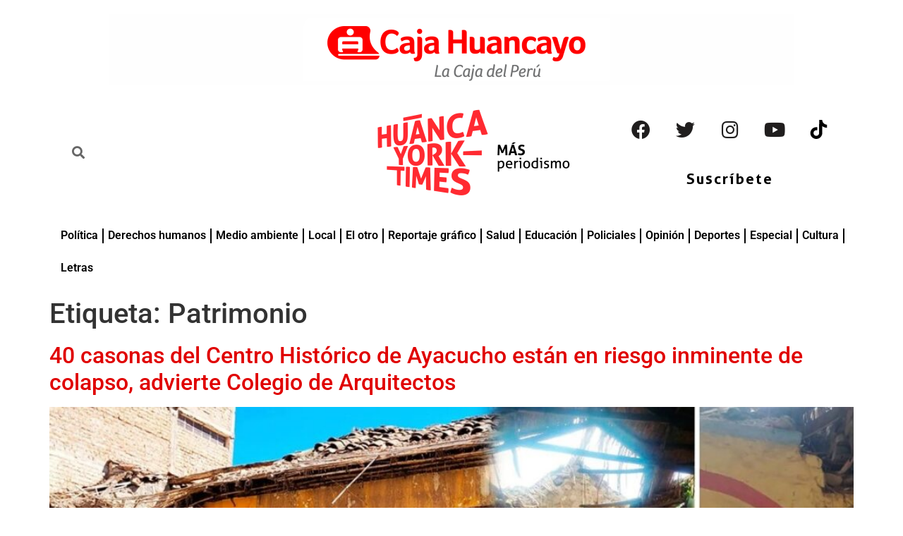

--- FILE ---
content_type: text/html; charset=UTF-8
request_url: https://hytimes.pe/tag/patrimonio/
body_size: 21369
content:
<!doctype html><html lang="es"><head><script data-no-optimize="1">var litespeed_docref=sessionStorage.getItem("litespeed_docref");litespeed_docref&&(Object.defineProperty(document,"referrer",{get:function(){return litespeed_docref}}),sessionStorage.removeItem("litespeed_docref"));</script> <meta charset="UTF-8"><meta name="viewport" content="width=device-width, initial-scale=1"><link rel="profile" href="https://gmpg.org/xfn/11"><meta name='robots' content='index, follow, max-image-preview:large, max-snippet:-1, max-video-preview:-1' />
 <script id="google_gtagjs-js-consent-mode-data-layer" type="litespeed/javascript">window.dataLayer=window.dataLayer||[];function gtag(){dataLayer.push(arguments)}
gtag('consent','default',{"ad_personalization":"denied","ad_storage":"denied","ad_user_data":"denied","analytics_storage":"denied","functionality_storage":"denied","security_storage":"denied","personalization_storage":"denied","region":["AT","BE","BG","CH","CY","CZ","DE","DK","EE","ES","FI","FR","GB","GR","HR","HU","IE","IS","IT","LI","LT","LU","LV","MT","NL","NO","PL","PT","RO","SE","SI","SK"],"wait_for_update":500});window._googlesitekitConsentCategoryMap={"statistics":["analytics_storage"],"marketing":["ad_storage","ad_user_data","ad_personalization"],"functional":["functionality_storage","security_storage"],"preferences":["personalization_storage"]};window._googlesitekitConsents={"ad_personalization":"denied","ad_storage":"denied","ad_user_data":"denied","analytics_storage":"denied","functionality_storage":"denied","security_storage":"denied","personalization_storage":"denied","region":["AT","BE","BG","CH","CY","CZ","DE","DK","EE","ES","FI","FR","GB","GR","HR","HU","IE","IS","IT","LI","LT","LU","LV","MT","NL","NO","PL","PT","RO","SE","SI","SK"],"wait_for_update":500}</script> <title>Patrimonio archivos | HYTIMES.PE</title><link rel="canonical" href="https://hytimes.pe/tag/patrimonio/" /><link rel="next" href="https://hytimes.pe/tag/patrimonio/page/2/" /><meta property="og:locale" content="es_ES" /><meta property="og:type" content="article" /><meta property="og:title" content="Patrimonio archivos | HYTIMES.PE" /><meta property="og:url" content="https://hytimes.pe/tag/patrimonio/" /><meta property="og:site_name" content="HYTIMES.PE" /><meta name="twitter:card" content="summary_large_image" /><meta name="twitter:site" content="@HuancaYorkTimes" /><link rel='dns-prefetch' href='//www.googletagmanager.com' /><link rel='dns-prefetch' href='//stats.wp.com' /><link rel='dns-prefetch' href='//jetpack.wordpress.com' /><link rel='dns-prefetch' href='//s0.wp.com' /><link rel='dns-prefetch' href='//public-api.wordpress.com' /><link rel='dns-prefetch' href='//0.gravatar.com' /><link rel='dns-prefetch' href='//1.gravatar.com' /><link rel='dns-prefetch' href='//2.gravatar.com' /><link rel='dns-prefetch' href='//pagead2.googlesyndication.com' /><link rel="alternate" type="application/rss+xml" title="HYTIMES.PE &raquo; Feed" href="https://hytimes.pe/feed/" /><link rel="alternate" type="application/rss+xml" title="HYTIMES.PE &raquo; Feed de los comentarios" href="https://hytimes.pe/comments/feed/" /><link rel="alternate" type="application/rss+xml" title="HYTIMES.PE &raquo; Etiqueta Patrimonio del feed" href="https://hytimes.pe/tag/patrimonio/feed/" />
<script id="hytim-ready" type="litespeed/javascript">window.advanced_ads_ready=function(e,a){a=a||"complete";var d=function(e){return"interactive"===a?"loading"!==e:"complete"===e};d(document.readyState)?e():document.addEventListener("readystatechange",(function(a){d(a.target.readyState)&&e()}),{once:"interactive"===a})},window.advanced_ads_ready_queue=window.advanced_ads_ready_queue||[]</script> <link data-optimized="2" rel="stylesheet" href="https://hytimes.pe/wp-content/litespeed/css/a6b881c422a6ccd1d859dd0b5410bccc.css?ver=4f57c" /> <script type="litespeed/javascript" data-src="https://hytimes.pe/wp-includes/js/jquery/jquery.min.js" id="jquery-core-js"></script> 
 <script type="litespeed/javascript" data-src="https://www.googletagmanager.com/gtag/js?id=G-T6LNPPNP36" id="google_gtagjs-js"></script> <script id="google_gtagjs-js-after" type="litespeed/javascript">window.dataLayer=window.dataLayer||[];function gtag(){dataLayer.push(arguments)}
gtag("set","linker",{"domains":["hytimes.pe"]});gtag("js",new Date());gtag("set","developer_id.dZTNiMT",!0);gtag("config","G-T6LNPPNP36")</script> <link rel="https://api.w.org/" href="https://hytimes.pe/wp-json/" /><link rel="alternate" title="JSON" type="application/json" href="https://hytimes.pe/wp-json/wp/v2/tags/3597" /><link rel="EditURI" type="application/rsd+xml" title="RSD" href="https://hytimes.pe/xmlrpc.php?rsd" /><meta name="generator" content="WordPress 6.9" /><meta name="generator" content="Site Kit by Google 1.167.0" /> <script type="litespeed/javascript">document.addEventListener('DOMContentLiteSpeedLoaded',function(event){if(gtag){gtag('event','syndimedia',{tipo:'nota-editada'})}})</script> <meta name="google-adsense-platform-account" content="ca-host-pub-2644536267352236"><meta name="google-adsense-platform-domain" content="sitekit.withgoogle.com"><meta name="generator" content="Elementor 3.30.3; features: additional_custom_breakpoints; settings: css_print_method-external, google_font-enabled, font_display-auto"> <script type="application/ld+json" class="saswp-schema-markup-output">[{"@context":"https:\/\/schema.org\/","@type":"CollectionPage","@id":"https:\/\/hytimes.pe\/tag\/patrimonio\/#CollectionPage","headline":"Patrimonio","description":"","url":"https:\/\/hytimes.pe\/tag\/patrimonio\/","hasPart":[{"@type":"NewsArticle","headline":"40 casonas del Centro Hist\u00f3rico de Ayacucho est\u00e1n en riesgo inminente de colapso, advierte Colegio de Arqu ...","url":"https:\/\/hytimes.pe\/2025\/12\/03\/40-casonas-del-centro-historico-de-ayacucho-estan-en-riesgo-inminente-de-colapso-advierte-colegio-de-arquitectos\/","datePublished":"2025-12-03T17:45:19-05:00","dateModified":"2025-12-03T17:45:19-05:00","mainEntityOfPage":"https:\/\/hytimes.pe\/2025\/12\/03\/40-casonas-del-centro-historico-de-ayacucho-estan-en-riesgo-inminente-de-colapso-advierte-colegio-de-arquitectos\/","author":{"@type":"Person","name":"Red de Medios Regionales","description":"red.mediosregionales@gmail.com","url":"https:\/\/hytimes.pe\/author\/red-de-medios-digitales\/","sameAs":["https:\/\/hytimes.pe\/"],"image":{"@type":"ImageObject","url":"https:\/\/hytimes.pe\/wp-content\/uploads\/2022\/01\/Red-de-Medios-Digitales-150x150.png","height":96,"width":96}},"publisher":{"@type":"Organization","name":"HYTIMES.PE","url":"https:\/\/hytimes.pe","logo":{"@type":"ImageObject","url":"https:\/\/hytimes.pe\/wp-content\/uploads\/2022\/01\/logo-HYTCON-LOGOROJO-con-frase.png","width":1200,"height":551}},"image":[{"@type":"ImageObject","@id":"https:\/\/hytimes.pe\/2025\/12\/03\/40-casonas-del-centro-historico-de-ayacucho-estan-en-riesgo-inminente-de-colapso-advierte-colegio-de-arquitectos\/#primaryimage","url":"https:\/\/hytimes.pe\/wp-content\/uploads\/2025\/12\/03-12-40-casonas-del-Centro-Historico-de-Ayacucho-estan-en-riesgo-inminente-de-colapso-advierte-Colegio-de-Arquitectos.jpg","width":"1280","height":"720"}]},{"@type":"NewsArticle","headline":"Crisis total: renunci\u00f3 residente de obra que ejecutaba proyecto del Centro Hist\u00f3rico de Piura","url":"https:\/\/hytimes.pe\/2025\/12\/02\/crisis-total-renuncio-residente-de-obra-que-ejecutaba-proyecto-del-centro-historico-de-piura\/","datePublished":"2025-12-02T19:01:26-05:00","dateModified":"2025-12-02T19:01:26-05:00","mainEntityOfPage":"https:\/\/hytimes.pe\/2025\/12\/02\/crisis-total-renuncio-residente-de-obra-que-ejecutaba-proyecto-del-centro-historico-de-piura\/","author":{"@type":"Person","name":"Red de Medios Regionales","description":"red.mediosregionales@gmail.com","url":"https:\/\/hytimes.pe\/author\/red-de-medios-digitales\/","sameAs":["https:\/\/hytimes.pe\/"],"image":{"@type":"ImageObject","url":"https:\/\/hytimes.pe\/wp-content\/uploads\/2022\/01\/Red-de-Medios-Digitales-150x150.png","height":96,"width":96}},"publisher":{"@type":"Organization","name":"HYTIMES.PE","url":"https:\/\/hytimes.pe","logo":{"@type":"ImageObject","url":"https:\/\/hytimes.pe\/wp-content\/uploads\/2022\/01\/logo-HYTCON-LOGOROJO-con-frase.png","width":1200,"height":551}},"image":[{"@type":"ImageObject","@id":"https:\/\/hytimes.pe\/2025\/12\/02\/crisis-total-renuncio-residente-de-obra-que-ejecutaba-proyecto-del-centro-historico-de-piura\/#primaryimage","url":"https:\/\/hytimes.pe\/wp-content\/uploads\/2025\/12\/WhatsApp-Image-2025-12-02-at-5.21.32-PM.jpeg","width":"1600","height":"900"}]},{"@type":"NewsArticle","headline":"Tras denuncias p\u00fablicas Municipio reemplaza 17 bancas deterioradas en la Plaza Mayor de Trujillo","url":"https:\/\/hytimes.pe\/2025\/11\/17\/tras-denuncias-publicas-municipio-reemplaza-17-bancas-deterioradas-en-la-plaza-mayor-de-trujillo\/","datePublished":"2025-11-17T11:11:31-05:00","dateModified":"2025-11-17T11:11:31-05:00","mainEntityOfPage":"https:\/\/hytimes.pe\/2025\/11\/17\/tras-denuncias-publicas-municipio-reemplaza-17-bancas-deterioradas-en-la-plaza-mayor-de-trujillo\/","author":{"@type":"Person","name":"Red de Medios Regionales","description":"red.mediosregionales@gmail.com","url":"https:\/\/hytimes.pe\/author\/red-de-medios-digitales\/","sameAs":["https:\/\/hytimes.pe\/"],"image":{"@type":"ImageObject","url":"https:\/\/hytimes.pe\/wp-content\/uploads\/2022\/01\/Red-de-Medios-Digitales-150x150.png","height":96,"width":96}},"publisher":{"@type":"Organization","name":"HYTIMES.PE","url":"https:\/\/hytimes.pe","logo":{"@type":"ImageObject","url":"https:\/\/hytimes.pe\/wp-content\/uploads\/2022\/01\/logo-HYTCON-LOGOROJO-con-frase.png","width":1200,"height":551}},"image":[{"@type":"ImageObject","@id":"https:\/\/hytimes.pe\/2025\/11\/17\/tras-denuncias-publicas-municipio-reemplaza-17-bancas-deterioradas-en-la-plaza-mayor-de-trujillo\/#primaryimage","url":"https:\/\/hytimes.pe\/wp-content\/uploads\/2025\/11\/bancas-de-la-plaza-primera.webp","width":"1349","height":"1011"},{"@type":"ImageObject","url":"https:\/\/investiga.pe\/wp-content\/uploads\/2025\/11\/bancas-de-la-plaza-foto-3.webp","width":1599,"height":1200,"caption":"1599"}]},{"@type":"NewsArticle","headline":"Arequipa: claves para un futuro sostenible del centro hist\u00f3rico a 25 a\u00f1os del t\u00edtulo UNESCO","url":"https:\/\/hytimes.pe\/2025\/11\/17\/arequipa-claves-para-un-futuro-sostenible-del-centro-historico-a-25-anos-del-titulo-unesco\/","datePublished":"2025-11-17T11:04:26-05:00","dateModified":"2025-11-17T11:04:26-05:00","mainEntityOfPage":"https:\/\/hytimes.pe\/2025\/11\/17\/arequipa-claves-para-un-futuro-sostenible-del-centro-historico-a-25-anos-del-titulo-unesco\/","author":{"@type":"Person","name":"Red de Medios Regionales","description":"red.mediosregionales@gmail.com","url":"https:\/\/hytimes.pe\/author\/red-de-medios-digitales\/","sameAs":["https:\/\/hytimes.pe\/"],"image":{"@type":"ImageObject","url":"https:\/\/hytimes.pe\/wp-content\/uploads\/2022\/01\/Red-de-Medios-Digitales-150x150.png","height":96,"width":96}},"publisher":{"@type":"Organization","name":"HYTIMES.PE","url":"https:\/\/hytimes.pe","logo":{"@type":"ImageObject","url":"https:\/\/hytimes.pe\/wp-content\/uploads\/2022\/01\/logo-HYTCON-LOGOROJO-con-frase.png","width":1200,"height":551}},"image":[{"@type":"ImageObject","@id":"https:\/\/hytimes.pe\/2025\/11\/17\/arequipa-claves-para-un-futuro-sostenible-del-centro-historico-a-25-anos-del-titulo-unesco\/#primaryimage","url":"https:\/\/hytimes.pe\/wp-content\/uploads\/2025\/11\/Untitled-design-28.webp","width":"1200","height":"675"},{"@type":"ImageObject","url":"https:\/\/elbuho.pe\/wp-content\/uploads\/2024\/05\/plaqueo-centro-historico-Arequipa.jpg","width":1200,"height":675},{"@type":"ImageObject","url":"https:\/\/elbuho.pe\/wp-content\/uploads\/2018\/06\/campi\u00f1a-en-agonia.jpg","width":661,"height":590,"caption":"Impacto del Fen\u00f3meno El Ni\u00f1o en Arequipa"}]},{"@type":"NewsArticle","headline":"Techos del centro hist\u00f3rico de Ayacucho en riesgo de colapso por vientos huracanados","url":"https:\/\/hytimes.pe\/2025\/11\/14\/techos-del-centro-historico-de-ayacucho-en-riesgo-de-colapso-por-vientos-huracanados\/","datePublished":"2025-11-14T15:15:24-05:00","dateModified":"2025-11-14T15:15:24-05:00","mainEntityOfPage":"https:\/\/hytimes.pe\/2025\/11\/14\/techos-del-centro-historico-de-ayacucho-en-riesgo-de-colapso-por-vientos-huracanados\/","author":{"@type":"Person","name":"Red de Medios Regionales","description":"red.mediosregionales@gmail.com","url":"https:\/\/hytimes.pe\/author\/red-de-medios-digitales\/","sameAs":["https:\/\/hytimes.pe\/"],"image":{"@type":"ImageObject","url":"https:\/\/hytimes.pe\/wp-content\/uploads\/2022\/01\/Red-de-Medios-Digitales-150x150.png","height":96,"width":96}},"publisher":{"@type":"Organization","name":"HYTIMES.PE","url":"https:\/\/hytimes.pe","logo":{"@type":"ImageObject","url":"https:\/\/hytimes.pe\/wp-content\/uploads\/2022\/01\/logo-HYTCON-LOGOROJO-con-frase.png","width":1200,"height":551}},"image":[{"@type":"ImageObject","@id":"https:\/\/hytimes.pe\/2025\/11\/14\/techos-del-centro-historico-de-ayacucho-en-riesgo-de-colapso-por-vientos-huracanados\/#primaryimage","url":"https:\/\/hytimes.pe\/wp-content\/uploads\/2025\/11\/14-11-Techos-del-centro-historico-con-riesgo-de-colapsar-por-vientos-huracanados.jpg","width":"1280","height":"720"}]},{"@type":"NewsArticle","headline":"Gore Puno: Feria da\u00f1a patrimonio hist\u00f3rico de la Casa del Corregidor","url":"https:\/\/hytimes.pe\/2025\/11\/13\/gore-puno-feria-dana-patrimonio-historico-de-la-casa-del-corregidor\/","datePublished":"2025-11-13T13:17:13-05:00","dateModified":"2025-11-13T13:17:13-05:00","mainEntityOfPage":"https:\/\/hytimes.pe\/2025\/11\/13\/gore-puno-feria-dana-patrimonio-historico-de-la-casa-del-corregidor\/","author":{"@type":"Person","name":"Red de Medios Regionales","description":"red.mediosregionales@gmail.com","url":"https:\/\/hytimes.pe\/author\/red-de-medios-digitales\/","sameAs":["https:\/\/hytimes.pe\/"],"image":{"@type":"ImageObject","url":"https:\/\/hytimes.pe\/wp-content\/uploads\/2022\/01\/Red-de-Medios-Digitales-150x150.png","height":96,"width":96}},"publisher":{"@type":"Organization","name":"HYTIMES.PE","url":"https:\/\/hytimes.pe","logo":{"@type":"ImageObject","url":"https:\/\/hytimes.pe\/wp-content\/uploads\/2022\/01\/logo-HYTCON-LOGOROJO-con-frase.png","width":1200,"height":551}},"image":[{"@type":"ImageObject","@id":"https:\/\/hytimes.pe\/2025\/11\/13\/gore-puno-feria-dana-patrimonio-historico-de-la-casa-del-corregidor\/#primaryimage","url":"https:\/\/hytimes.pe\/wp-content\/uploads\/2025\/11\/Feria-dana-patrimonio-historico-NVC.jpg","width":"1200","height":"675"}]},{"@type":"NewsArticle","headline":"Ayacucho: Autoridades ignoraron propuesta por derumbe de templo que mat\u00f3 una persona","url":"https:\/\/hytimes.pe\/2025\/11\/02\/ayacucho-autoridades-ignoraron-propuesta-por-derumbe-de-templo-que-mato-una-persona\/","datePublished":"2025-11-02T17:23:03-05:00","dateModified":"2025-11-02T17:23:03-05:00","mainEntityOfPage":"https:\/\/hytimes.pe\/2025\/11\/02\/ayacucho-autoridades-ignoraron-propuesta-por-derumbe-de-templo-que-mato-una-persona\/","author":{"@type":"Person","name":"Red de Medios Regionales","description":"red.mediosregionales@gmail.com","url":"https:\/\/hytimes.pe\/author\/red-de-medios-digitales\/","sameAs":["https:\/\/hytimes.pe\/"],"image":{"@type":"ImageObject","url":"https:\/\/hytimes.pe\/wp-content\/uploads\/2022\/01\/Red-de-Medios-Digitales-150x150.png","height":96,"width":96}},"publisher":{"@type":"Organization","name":"HYTIMES.PE","url":"https:\/\/hytimes.pe","logo":{"@type":"ImageObject","url":"https:\/\/hytimes.pe\/wp-content\/uploads\/2022\/01\/logo-HYTCON-LOGOROJO-con-frase.png","width":1200,"height":551}},"image":[{"@type":"ImageObject","@id":"https:\/\/hytimes.pe\/2025\/11\/02\/ayacucho-autoridades-ignoraron-propuesta-por-derumbe-de-templo-que-mato-una-persona\/#primaryimage","url":"https:\/\/hytimes.pe\/wp-content\/uploads\/2025\/11\/02-10-Fredepa-Autoridades-ignoraron-propuesta-de-Mesa-Tecnica.jpg","width":"1280","height":"720"}]},{"@type":"NewsArticle","headline":"Ayacucho: Casonas seguir\u00e1n siendo un peligro porque no hay presupuesto para su mantenimiento","url":"https:\/\/hytimes.pe\/2025\/10\/31\/ayacucho-casonas-seguiran-siendo-un-peligro-porque-no-hay-presupuesto-para-su-mantenimiento\/","datePublished":"2025-10-31T14:16:08-05:00","dateModified":"2025-10-31T14:16:08-05:00","mainEntityOfPage":"https:\/\/hytimes.pe\/2025\/10\/31\/ayacucho-casonas-seguiran-siendo-un-peligro-porque-no-hay-presupuesto-para-su-mantenimiento\/","author":{"@type":"Person","name":"Red de Medios Regionales","description":"red.mediosregionales@gmail.com","url":"https:\/\/hytimes.pe\/author\/red-de-medios-digitales\/","sameAs":["https:\/\/hytimes.pe\/"],"image":{"@type":"ImageObject","url":"https:\/\/hytimes.pe\/wp-content\/uploads\/2022\/01\/Red-de-Medios-Digitales-150x150.png","height":96,"width":96}},"publisher":{"@type":"Organization","name":"HYTIMES.PE","url":"https:\/\/hytimes.pe","logo":{"@type":"ImageObject","url":"https:\/\/hytimes.pe\/wp-content\/uploads\/2022\/01\/logo-HYTCON-LOGOROJO-con-frase.png","width":1200,"height":551}},"image":[{"@type":"ImageObject","@id":"https:\/\/hytimes.pe\/2025\/10\/31\/ayacucho-casonas-seguiran-siendo-un-peligro-porque-no-hay-presupuesto-para-su-mantenimiento\/#primaryimage","url":"https:\/\/hytimes.pe\/wp-content\/uploads\/2025\/10\/31-10-Casonas-seguiran-siendo-un-peligro-porque-no-hay-presupuesto-para-su-mantenimiento.1.jpg","width":"1280","height":"720"}]},{"@type":"NewsArticle","headline":"El pasado de Vilcas Huam\u00e1n redefine su futuro: Un descubrimiento pre-inca podr\u00eda convertirlo en un polo tu ...","url":"https:\/\/hytimes.pe\/2025\/09\/15\/el-pasado-de-vilcas-huaman-redefine-su-futuro-un-descubrimiento-pre-inca-podria-convertirlo-en-un-polo-turistico\/","datePublished":"2025-09-15T11:21:17-05:00","dateModified":"2025-09-15T11:21:17-05:00","mainEntityOfPage":"https:\/\/hytimes.pe\/2025\/09\/15\/el-pasado-de-vilcas-huaman-redefine-su-futuro-un-descubrimiento-pre-inca-podria-convertirlo-en-un-polo-turistico\/","author":{"@type":"Person","name":"Red de Medios Regionales","description":"red.mediosregionales@gmail.com","url":"https:\/\/hytimes.pe\/author\/red-de-medios-digitales\/","sameAs":["https:\/\/hytimes.pe\/"],"image":{"@type":"ImageObject","url":"https:\/\/hytimes.pe\/wp-content\/uploads\/2022\/01\/Red-de-Medios-Digitales-150x150.png","height":96,"width":96}},"publisher":{"@type":"Organization","name":"HYTIMES.PE","url":"https:\/\/hytimes.pe","logo":{"@type":"ImageObject","url":"https:\/\/hytimes.pe\/wp-content\/uploads\/2022\/01\/logo-HYTCON-LOGOROJO-con-frase.png","width":1200,"height":551}},"image":[{"@type":"ImageObject","@id":"https:\/\/hytimes.pe\/2025\/09\/15\/el-pasado-de-vilcas-huaman-redefine-su-futuro-un-descubrimiento-pre-inca-podria-convertirlo-en-un-polo-turistico\/#primaryimage","url":"https:\/\/hytimes.pe\/wp-content\/uploads\/2025\/09\/14-09-Un-descubrimiento-pre-inca-podria-convertirlo-en-un-polo-turistico.jpg","width":"1280","height":"720"}]},{"@type":"NewsArticle","headline":"Cusco: c\u00e1maras para proteger puente Q\u2019eswachaka: autoridades impulsan nueva vigilancia tras atentado","url":"https:\/\/hytimes.pe\/2025\/05\/23\/cusco-camaras-para-proteger-puente-qeswachaka-autoridades-impulsan-nueva-vigilancia-tras-atentado\/","datePublished":"2025-05-23T15:28:50-05:00","dateModified":"2025-05-23T15:28:50-05:00","mainEntityOfPage":"https:\/\/hytimes.pe\/2025\/05\/23\/cusco-camaras-para-proteger-puente-qeswachaka-autoridades-impulsan-nueva-vigilancia-tras-atentado\/","author":{"@type":"Person","name":"Red de Medios Regionales","description":"red.mediosregionales@gmail.com","url":"https:\/\/hytimes.pe\/author\/red-de-medios-digitales\/","sameAs":["https:\/\/hytimes.pe\/"],"image":{"@type":"ImageObject","url":"https:\/\/hytimes.pe\/wp-content\/uploads\/2022\/01\/Red-de-Medios-Digitales-150x150.png","height":96,"width":96}},"publisher":{"@type":"Organization","name":"HYTIMES.PE","url":"https:\/\/hytimes.pe","logo":{"@type":"ImageObject","url":"https:\/\/hytimes.pe\/wp-content\/uploads\/2022\/01\/logo-HYTCON-LOGOROJO-con-frase.png","width":1200,"height":551}},"image":[{"@type":"ImageObject","@id":"https:\/\/hytimes.pe\/2025\/05\/23\/cusco-camaras-para-proteger-puente-qeswachaka-autoridades-impulsan-nueva-vigilancia-tras-atentado\/#primaryimage","url":"https:\/\/hytimes.pe\/wp-content\/uploads\/2025\/05\/IMG_2647.jpeg","width":"500","height":"334"}]}]},

{"@context":"https:\/\/schema.org\/","@graph":[{"@context":"https:\/\/schema.org\/","@type":"SiteNavigationElement","@id":"https:\/\/hytimes.pe\/#politica","name":"Pol\u00edtica","url":"https:\/\/hytimes.pe\/politica\/"},{"@context":"https:\/\/schema.org\/","@type":"SiteNavigationElement","@id":"https:\/\/hytimes.pe\/#derechos-humanos","name":"Derechos humanos","url":"https:\/\/hytimes.pe\/derechos-humanos\/"},{"@context":"https:\/\/schema.org\/","@type":"SiteNavigationElement","@id":"https:\/\/hytimes.pe\/#medio-ambiente","name":"Medio ambiente","url":"https:\/\/hytimes.pe\/medio-ambiente\/"},{"@context":"https:\/\/schema.org\/","@type":"SiteNavigationElement","@id":"https:\/\/hytimes.pe\/#local","name":"Local","url":"https:\/\/hytimes.pe\/local\/"},{"@context":"https:\/\/schema.org\/","@type":"SiteNavigationElement","@id":"https:\/\/hytimes.pe\/#el-otro","name":"El otro","url":"https:\/\/hytimes.pe\/el-otro\/"},{"@context":"https:\/\/schema.org\/","@type":"SiteNavigationElement","@id":"https:\/\/hytimes.pe\/#reportaje-grafico","name":"Reportaje gr\u00e1fico","url":"https:\/\/hytimes.pe\/reportaje-grafico\/"},{"@context":"https:\/\/schema.org\/","@type":"SiteNavigationElement","@id":"https:\/\/hytimes.pe\/#salud","name":"Salud","url":"https:\/\/hytimes.pe\/salud\/"},{"@context":"https:\/\/schema.org\/","@type":"SiteNavigationElement","@id":"https:\/\/hytimes.pe\/#educacion","name":"Educaci\u00f3n","url":"https:\/\/hytimes.pe\/educacion\/"},{"@context":"https:\/\/schema.org\/","@type":"SiteNavigationElement","@id":"https:\/\/hytimes.pe\/#cultura","name":"Cultura","url":"https:\/\/hytimes.pe\/cultura\/"},{"@context":"https:\/\/schema.org\/","@type":"SiteNavigationElement","@id":"https:\/\/hytimes.pe\/#policiales","name":"Policiales","url":"https:\/\/hytimes.pe\/policiales\/"},{"@context":"https:\/\/schema.org\/","@type":"SiteNavigationElement","@id":"https:\/\/hytimes.pe\/#opinion","name":"Opini\u00f3n","url":"https:\/\/hytimes.pe\/opinion\/"},{"@context":"https:\/\/schema.org\/","@type":"SiteNavigationElement","@id":"https:\/\/hytimes.pe\/#deportes","name":"Deportes","url":"https:\/\/hytimes.pe\/deportes\/"},{"@context":"https:\/\/schema.org\/","@type":"SiteNavigationElement","@id":"https:\/\/hytimes.pe\/#especial","name":"Especial","url":"https:\/\/hytimes.pe\/especial\/"}]},

{"@context":"https:\/\/schema.org\/","@type":"BreadcrumbList","@id":"https:\/\/hytimes.pe\/tag\/patrimonio\/#breadcrumb","itemListElement":[{"@type":"ListItem","position":1,"item":{"@id":"https:\/\/hytimes.pe","name":"HYTIMES.PE"}},{"@type":"ListItem","position":2,"item":{"@id":"https:\/\/hytimes.pe\/tag\/patrimonio\/","name":"Patrimonio"}}]}]</script>  <script type="litespeed/javascript" data-src="https://pagead2.googlesyndication.com/pagead/js/adsbygoogle.js?client=ca-pub-8620493567318193&amp;host=ca-host-pub-2644536267352236" crossorigin="anonymous"></script> <link rel="icon" href="https://hytimes.pe/wp-content/uploads/2022/01/cropped-logo-HYT-32x32.png" sizes="32x32" /><link rel="icon" href="https://hytimes.pe/wp-content/uploads/2022/01/cropped-logo-HYT-192x192.png" sizes="192x192" /><link rel="apple-touch-icon" href="https://hytimes.pe/wp-content/uploads/2022/01/cropped-logo-HYT-180x180.png" /><meta name="msapplication-TileImage" content="https://hytimes.pe/wp-content/uploads/2022/01/cropped-logo-HYT-270x270.png" /></head><body class="archive tag tag-patrimonio tag-3597 wp-custom-logo wp-embed-responsive wp-theme-hello-elementor eio-default hello-elementor-default elementor-default elementor-kit-6 aa-prefix-hytim-"><a class="skip-link screen-reader-text" href="#content">Ir al contenido</a><div data-elementor-type="header" data-elementor-id="25" class="elementor elementor-25 elementor-location-header"><div class="elementor-section-wrap"><header class="elementor-section elementor-top-section elementor-element elementor-element-0bf9551 elementor-section-full_width elementor-section-height-default elementor-section-height-default" data-id="0bf9551" data-element_type="section"><div class="elementor-container elementor-column-gap-wide"><div class="elementor-column elementor-col-100 elementor-top-column elementor-element elementor-element-063f873" data-id="063f873" data-element_type="column"><div class="elementor-widget-wrap elementor-element-populated"><div class="elementor-element elementor-element-a957c31 elementor-widget elementor-widget-image" data-id="a957c31" data-element_type="widget" data-widget_type="image.default"><div class="elementor-widget-container">
<a href="https://admision.upla.edu.pe/">
<img data-lazyloaded="1" src="[data-uri]" width="971" height="101" data-src="https://hytimes.pe/wp-content/uploads/2025/02/LOGO-CAJA-HUANCAYO.png" title="" alt="" loading="lazy" />								</a></div></div></div></div></div></header><section class="elementor-section elementor-top-section elementor-element elementor-element-82cca45 elementor-hidden-desktop elementor-hidden-tablet elementor-section-boxed elementor-section-height-default elementor-section-height-default" data-id="82cca45" data-element_type="section"><div class="elementor-container elementor-column-gap-default"><div class="elementor-column elementor-col-33 elementor-top-column elementor-element elementor-element-77907bf" data-id="77907bf" data-element_type="column"><div class="elementor-widget-wrap elementor-element-populated"><div class="elementor-element elementor-element-870b9a3 elementor-search-form--skin-full_screen elementor-widget elementor-widget-search-form" data-id="870b9a3" data-element_type="widget" data-settings="{&quot;skin&quot;:&quot;full_screen&quot;}" data-widget_type="search-form.default"><div class="elementor-widget-container"><form class="elementor-search-form" role="search" action="https://hytimes.pe" method="get"><div class="elementor-search-form__toggle">
<i aria-hidden="true" class="fas fa-search"></i>				<span class="elementor-screen-only">Search</span></div><div class="elementor-search-form__container">
<input placeholder="" class="elementor-search-form__input" type="search" name="s" title="Search" value=""><div class="dialog-lightbox-close-button dialog-close-button">
<i aria-hidden="true" class="eicon-close"></i>					<span class="elementor-screen-only">Close</span></div></div></form></div></div></div></div><div class="elementor-column elementor-col-33 elementor-top-column elementor-element elementor-element-96c63dd" data-id="96c63dd" data-element_type="column"><div class="elementor-widget-wrap"></div></div><div class="elementor-column elementor-col-33 elementor-top-column elementor-element elementor-element-256bfb8" data-id="256bfb8" data-element_type="column"><div class="elementor-widget-wrap elementor-element-populated"><div class="elementor-element elementor-element-fc42405 elementor-shape-rounded elementor-grid-0 e-grid-align-center elementor-widget elementor-widget-social-icons" data-id="fc42405" data-element_type="widget" data-widget_type="social-icons.default"><div class="elementor-widget-container"><div class="elementor-social-icons-wrapper elementor-grid" role="list">
<span class="elementor-grid-item" role="listitem">
<a class="elementor-icon elementor-social-icon elementor-social-icon-facebook elementor-repeater-item-7a63e15" target="_blank">
<span class="elementor-screen-only">Facebook</span>
<i class="fab fa-facebook"></i>					</a>
</span>
<span class="elementor-grid-item" role="listitem">
<a class="elementor-icon elementor-social-icon elementor-social-icon-twitter elementor-repeater-item-c844033" target="_blank">
<span class="elementor-screen-only">Twitter</span>
<i class="fab fa-twitter"></i>					</a>
</span>
<span class="elementor-grid-item" role="listitem">
<a class="elementor-icon elementor-social-icon elementor-social-icon-instagram elementor-repeater-item-2159406" target="_blank">
<span class="elementor-screen-only">Instagram</span>
<i class="fab fa-instagram"></i>					</a>
</span>
<span class="elementor-grid-item" role="listitem">
<a class="elementor-icon elementor-social-icon elementor-social-icon-youtube elementor-repeater-item-6d45abb" target="_blank">
<span class="elementor-screen-only">Youtube</span>
<i class="fab fa-youtube"></i>					</a>
</span>
<span class="elementor-grid-item" role="listitem">
<a class="elementor-icon elementor-social-icon elementor-social-icon- elementor-repeater-item-2922abf" href="https://vm.tiktok.com/ZMLd6SFeD/" target="_blank">
<span class="elementor-screen-only"></span>
<svg xmlns="http://www.w3.org/2000/svg" width="512.000000pt" height="512.000000pt" viewBox="0 0 512.000000 512.000000" preserveAspectRatio="xMidYMid meet"><g transform="translate(0.000000,512.000000) scale(0.100000,-0.100000)" fill="#000000" stroke="none"><path d="M2678 3308 c-5 -2042 1 -1880 -84 -2053 -75 -153 -188 -266 -339 -341 -127 -62 -196 -78 -340 -78 -140 0 -211 16 -330 74 -151 75 -273 196 -345 345 -58 121 -74 190 -74 330 -1 145 15 212 81 345 39 80 60 109 137 185 99 99 190 154 321 195 96 30 255 37 355 16 41 -9 81 -16 88 -16 9 0 12 91 12 419 l0 420 -47 8 c-27 4 -120 7 -208 7 -257 -1 -460 -47 -682 -154 -878 -422 -1176 -1491 -641 -2298 93 -140 293 -341 428 -431 418 -277 921 -349 1400 -199 429 134 812 485 985 901 44 108 78 227 101 352 16 92 17 178 15 1103 -2 551 0 1002 4 1002 4 0 24 -13 44 -29 112 -89 340 -210 513 -275 195 -72 471 -126 648 -126 l90 0 -2 413 -3 412 -97 6 c-306 20 -585 148 -814 374 -224 220 -355 502 -380 818 l-7 87 -412 0 -413 0 -4 -1812z"></path></g></svg>					</a>
</span></div></div></div></div></div></div></section><section class="elementor-section elementor-top-section elementor-element elementor-element-0208ed1 elementor-hidden-desktop elementor-hidden-tablet elementor-section-boxed elementor-section-height-default elementor-section-height-default" data-id="0208ed1" data-element_type="section"><div class="elementor-container elementor-column-gap-default"><div class="elementor-column elementor-col-50 elementor-top-column elementor-element elementor-element-1709726" data-id="1709726" data-element_type="column"><div class="elementor-widget-wrap elementor-element-populated"><div class="elementor-element elementor-element-a09a170 elementor-widget elementor-widget-theme-site-logo elementor-widget-image" data-id="a09a170" data-element_type="widget" data-widget_type="theme-site-logo.default"><div class="elementor-widget-container">
<a href="https://hytimes.pe">
<img data-lazyloaded="1" src="[data-uri]" width="300" height="130" data-src="https://hytimes.pe/wp-content/uploads/elementor/thumbs/logo-HYTCON-LOGOROJO-con-frase-pjaxg7xpqeilo9ymbwok0zlflebgsdkcbs6z4r90yc.png" title="logo-HYTCON-LOGOROJO-con-frase" alt="logo-HYTCON-LOGOROJO-con-frase" loading="lazy" />								</a></div></div></div></div><div class="elementor-column elementor-col-50 elementor-top-column elementor-element elementor-element-8c75c37" data-id="8c75c37" data-element_type="column"><div class="elementor-widget-wrap elementor-element-populated"><div class="elementor-element elementor-element-4df9a66 elementor-align-center elementor-widget elementor-widget-button" data-id="4df9a66" data-element_type="widget" data-widget_type="button.default"><div class="elementor-widget-container"><div class="elementor-button-wrapper">
<a class="elementor-button elementor-button-link elementor-size-xs" href="https://hytimes.pe/suscribete/" target="_blank">
<span class="elementor-button-content-wrapper">
<span class="elementor-button-text">Suscríbete</span>
</span>
</a></div></div></div></div></div></div></section><section class="elementor-section elementor-top-section elementor-element elementor-element-fd85f8a elementor-hidden-mobile elementor-section-boxed elementor-section-height-default elementor-section-height-default" data-id="fd85f8a" data-element_type="section"><div class="elementor-container elementor-column-gap-default"><div class="elementor-column elementor-col-33 elementor-top-column elementor-element elementor-element-dca1e5b" data-id="dca1e5b" data-element_type="column"><div class="elementor-widget-wrap elementor-element-populated"><section class="elementor-section elementor-inner-section elementor-element elementor-element-2eb7d49 elementor-section-boxed elementor-section-height-default elementor-section-height-default" data-id="2eb7d49" data-element_type="section"><div class="elementor-container elementor-column-gap-default"><div class="elementor-column elementor-col-50 elementor-inner-column elementor-element elementor-element-f6d2f07" data-id="f6d2f07" data-element_type="column"><div class="elementor-widget-wrap elementor-element-populated"><div class="elementor-element elementor-element-163bac2 elementor-search-form--skin-minimal elementor-widget elementor-widget-search-form" data-id="163bac2" data-element_type="widget" data-settings="{&quot;skin&quot;:&quot;minimal&quot;}" data-widget_type="search-form.default"><div class="elementor-widget-container"><form class="elementor-search-form" role="search" action="https://hytimes.pe" method="get"><div class="elementor-search-form__container"><div class="elementor-search-form__icon">
<i aria-hidden="true" class="fas fa-search"></i>						<span class="elementor-screen-only">Search</span></div>
<input placeholder="" class="elementor-search-form__input" type="search" name="s" title="Search" value=""></div></form></div></div></div></div><div class="elementor-column elementor-col-50 elementor-inner-column elementor-element elementor-element-a13a0cf" data-id="a13a0cf" data-element_type="column"><div class="elementor-widget-wrap"></div></div></div></section><div class="elementor-element elementor-element-1f68d05 elementor-widget elementor-widget-html" data-id="1f68d05" data-element_type="widget" data-widget_type="html.default"><div class="elementor-widget-container"> <script language="JavaScript" type="litespeed/javascript">document.write(Muestrafecha())</script> </div></div></div></div><div class="elementor-column elementor-col-33 elementor-top-column elementor-element elementor-element-aae3271" data-id="aae3271" data-element_type="column"><div class="elementor-widget-wrap elementor-element-populated"><div class="elementor-element elementor-element-e6e7651 elementor-widget elementor-widget-theme-site-logo elementor-widget-image" data-id="e6e7651" data-element_type="widget" data-settings="{&quot;_animation&quot;:&quot;none&quot;}" data-widget_type="theme-site-logo.default"><div class="elementor-widget-container">
<a href="https://hytimes.pe">
<img data-lazyloaded="1" src="[data-uri]" width="300" height="130" data-src="https://hytimes.pe/wp-content/uploads/elementor/thumbs/logo-HYTCON-LOGOROJO-con-frase-pjaxg7xpqeilo9ymbwok0zlflebgsdkcbs6z4r90yc.png" title="logo-HYTCON-LOGOROJO-con-frase" alt="logo-HYTCON-LOGOROJO-con-frase" loading="lazy" />								</a></div></div></div></div><div class="elementor-column elementor-col-33 elementor-top-column elementor-element elementor-element-871c7be" data-id="871c7be" data-element_type="column"><div class="elementor-widget-wrap elementor-element-populated"><div class="elementor-element elementor-element-2aecba8 elementor-shape-rounded elementor-grid-0 e-grid-align-center elementor-widget elementor-widget-social-icons" data-id="2aecba8" data-element_type="widget" data-widget_type="social-icons.default"><div class="elementor-widget-container"><div class="elementor-social-icons-wrapper elementor-grid" role="list">
<span class="elementor-grid-item" role="listitem">
<a class="elementor-icon elementor-social-icon elementor-social-icon-facebook elementor-animation-grow elementor-repeater-item-7a63e15" href="https://www.facebook.com/Huanca-York-Times-102023692385609" target="_blank">
<span class="elementor-screen-only">Facebook</span>
<i class="fab fa-facebook"></i>					</a>
</span>
<span class="elementor-grid-item" role="listitem">
<a class="elementor-icon elementor-social-icon elementor-social-icon-twitter elementor-animation-grow elementor-repeater-item-c844033" href="https://twitter.com/HuancaYorkTimes?s=20" target="_blank">
<span class="elementor-screen-only">Twitter</span>
<i class="fab fa-twitter"></i>					</a>
</span>
<span class="elementor-grid-item" role="listitem">
<a class="elementor-icon elementor-social-icon elementor-social-icon-instagram elementor-animation-grow elementor-repeater-item-2159406" href="https://www.instagram.com/huanca.york.times/" target="_blank">
<span class="elementor-screen-only">Instagram</span>
<i class="fab fa-instagram"></i>					</a>
</span>
<span class="elementor-grid-item" role="listitem">
<a class="elementor-icon elementor-social-icon elementor-social-icon-youtube elementor-animation-grow elementor-repeater-item-6d45abb" href="https://www.youtube.com/channel/UCFwCub3ohLK70jjDK44S5lQ" target="_blank">
<span class="elementor-screen-only">Youtube</span>
<i class="fab fa-youtube"></i>					</a>
</span>
<span class="elementor-grid-item" role="listitem">
<a class="elementor-icon elementor-social-icon elementor-social-icon- elementor-animation-grow elementor-repeater-item-40c4d3a" href="https://vm.tiktok.com/ZMLd6SFeD/" target="_blank">
<span class="elementor-screen-only"></span>
<svg xmlns="http://www.w3.org/2000/svg" width="512.000000pt" height="512.000000pt" viewBox="0 0 512.000000 512.000000" preserveAspectRatio="xMidYMid meet"><g transform="translate(0.000000,512.000000) scale(0.100000,-0.100000)" fill="#000000" stroke="none"><path d="M2678 3308 c-5 -2042 1 -1880 -84 -2053 -75 -153 -188 -266 -339 -341 -127 -62 -196 -78 -340 -78 -140 0 -211 16 -330 74 -151 75 -273 196 -345 345 -58 121 -74 190 -74 330 -1 145 15 212 81 345 39 80 60 109 137 185 99 99 190 154 321 195 96 30 255 37 355 16 41 -9 81 -16 88 -16 9 0 12 91 12 419 l0 420 -47 8 c-27 4 -120 7 -208 7 -257 -1 -460 -47 -682 -154 -878 -422 -1176 -1491 -641 -2298 93 -140 293 -341 428 -431 418 -277 921 -349 1400 -199 429 134 812 485 985 901 44 108 78 227 101 352 16 92 17 178 15 1103 -2 551 0 1002 4 1002 4 0 24 -13 44 -29 112 -89 340 -210 513 -275 195 -72 471 -126 648 -126 l90 0 -2 413 -3 412 -97 6 c-306 20 -585 148 -814 374 -224 220 -355 502 -380 818 l-7 87 -412 0 -413 0 -4 -1812z"></path></g></svg>					</a>
</span></div></div></div><div class="elementor-element elementor-element-33a92ce elementor-align-center elementor-widget elementor-widget-button" data-id="33a92ce" data-element_type="widget" data-widget_type="button.default"><div class="elementor-widget-container"><div class="elementor-button-wrapper">
<a class="elementor-button elementor-button-link elementor-size-sm elementor-animation-grow" href="https://hytimes.pe/suscribete/" target="_blank">
<span class="elementor-button-content-wrapper">
<span class="elementor-button-text">Suscríbete</span>
</span>
</a></div></div></div></div></div></div></section><section class="elementor-section elementor-top-section elementor-element elementor-element-805c29c elementor-section-boxed elementor-section-height-default elementor-section-height-default" data-id="805c29c" data-element_type="section"><div class="elementor-container elementor-column-gap-default"><div class="elementor-column elementor-col-100 elementor-top-column elementor-element elementor-element-152da43" data-id="152da43" data-element_type="column"><div class="elementor-widget-wrap elementor-element-populated"><div class="elementor-element elementor-element-9b53f7b elementor-nav-menu--dropdown-tablet elementor-nav-menu__text-align-aside elementor-nav-menu--toggle elementor-nav-menu--burger elementor-widget elementor-widget-nav-menu" data-id="9b53f7b" data-element_type="widget" data-settings="{&quot;layout&quot;:&quot;horizontal&quot;,&quot;submenu_icon&quot;:{&quot;value&quot;:&quot;&lt;i class=\&quot;fas fa-caret-down\&quot;&gt;&lt;\/i&gt;&quot;,&quot;library&quot;:&quot;fa-solid&quot;},&quot;toggle&quot;:&quot;burger&quot;}" data-widget_type="nav-menu.default"><div class="elementor-widget-container"><nav migration_allowed="1" migrated="0" role="navigation" class="elementor-nav-menu--main elementor-nav-menu__container elementor-nav-menu--layout-horizontal e--pointer-underline e--animation-fade"><ul id="menu-1-9b53f7b" class="elementor-nav-menu"><li class="menu-item menu-item-type-custom menu-item-object-custom menu-item-45"><a href="https://hytimes.pe/politica/" class="elementor-item">Política</a></li><li class="menu-item menu-item-type-custom menu-item-object-custom menu-item-46"><a href="https://hytimes.pe/derechos-humanos/" class="elementor-item">Derechos humanos</a></li><li class="menu-item menu-item-type-custom menu-item-object-custom menu-item-47"><a href="https://hytimes.pe/medio-ambiente/" class="elementor-item">Medio ambiente</a></li><li class="menu-item menu-item-type-custom menu-item-object-custom menu-item-48"><a href="https://hytimes.pe/local/" class="elementor-item">Local</a></li><li class="menu-item menu-item-type-custom menu-item-object-custom menu-item-49"><a href="https://hytimes.pe/el-otro/" class="elementor-item">El otro</a></li><li class="menu-item menu-item-type-custom menu-item-object-custom menu-item-50"><a href="https://hytimes.pe/reportaje-grafico/" class="elementor-item">Reportaje gráfico</a></li><li class="menu-item menu-item-type-custom menu-item-object-custom menu-item-51"><a href="https://hytimes.pe/salud/" class="elementor-item">Salud</a></li><li class="menu-item menu-item-type-custom menu-item-object-custom menu-item-52"><a href="https://hytimes.pe/educacion/" class="elementor-item">Educación</a></li><li class="menu-item menu-item-type-custom menu-item-object-custom menu-item-54"><a href="https://hytimes.pe/policiales/" class="elementor-item">Policiales</a></li><li class="menu-item menu-item-type-custom menu-item-object-custom menu-item-55"><a href="https://hytimes.pe/opinion/" class="elementor-item">Opinión</a></li><li class="menu-item menu-item-type-post_type menu-item-object-page menu-item-2875"><a href="https://hytimes.pe/deportes/" class="elementor-item">Deportes</a></li><li class="menu-item menu-item-type-post_type menu-item-object-page menu-item-16294"><a href="https://hytimes.pe/especial/" class="elementor-item">Especial</a></li><li class="menu-item menu-item-type-custom menu-item-object-custom menu-item-53"><a href="https://hytimes.pe/cultura/" class="elementor-item">Cultura</a></li><li class="menu-item menu-item-type-custom menu-item-object-custom menu-item-58641"><a href="https://hytimes.pe/pabellondeletras" class="elementor-item">Letras</a></li></ul></nav><div class="elementor-menu-toggle" role="button" tabindex="0" aria-label="Menu Toggle" aria-expanded="false">
<i aria-hidden="true" role="presentation" class="elementor-menu-toggle__icon--open eicon-menu-bar"></i><i aria-hidden="true" role="presentation" class="elementor-menu-toggle__icon--close eicon-close"></i>			<span class="elementor-screen-only">Menu</span></div><nav class="elementor-nav-menu--dropdown elementor-nav-menu__container" role="navigation" aria-hidden="true"><ul id="menu-2-9b53f7b" class="elementor-nav-menu"><li class="menu-item menu-item-type-custom menu-item-object-custom menu-item-45"><a href="https://hytimes.pe/politica/" class="elementor-item" tabindex="-1">Política</a></li><li class="menu-item menu-item-type-custom menu-item-object-custom menu-item-46"><a href="https://hytimes.pe/derechos-humanos/" class="elementor-item" tabindex="-1">Derechos humanos</a></li><li class="menu-item menu-item-type-custom menu-item-object-custom menu-item-47"><a href="https://hytimes.pe/medio-ambiente/" class="elementor-item" tabindex="-1">Medio ambiente</a></li><li class="menu-item menu-item-type-custom menu-item-object-custom menu-item-48"><a href="https://hytimes.pe/local/" class="elementor-item" tabindex="-1">Local</a></li><li class="menu-item menu-item-type-custom menu-item-object-custom menu-item-49"><a href="https://hytimes.pe/el-otro/" class="elementor-item" tabindex="-1">El otro</a></li><li class="menu-item menu-item-type-custom menu-item-object-custom menu-item-50"><a href="https://hytimes.pe/reportaje-grafico/" class="elementor-item" tabindex="-1">Reportaje gráfico</a></li><li class="menu-item menu-item-type-custom menu-item-object-custom menu-item-51"><a href="https://hytimes.pe/salud/" class="elementor-item" tabindex="-1">Salud</a></li><li class="menu-item menu-item-type-custom menu-item-object-custom menu-item-52"><a href="https://hytimes.pe/educacion/" class="elementor-item" tabindex="-1">Educación</a></li><li class="menu-item menu-item-type-custom menu-item-object-custom menu-item-54"><a href="https://hytimes.pe/policiales/" class="elementor-item" tabindex="-1">Policiales</a></li><li class="menu-item menu-item-type-custom menu-item-object-custom menu-item-55"><a href="https://hytimes.pe/opinion/" class="elementor-item" tabindex="-1">Opinión</a></li><li class="menu-item menu-item-type-post_type menu-item-object-page menu-item-2875"><a href="https://hytimes.pe/deportes/" class="elementor-item" tabindex="-1">Deportes</a></li><li class="menu-item menu-item-type-post_type menu-item-object-page menu-item-16294"><a href="https://hytimes.pe/especial/" class="elementor-item" tabindex="-1">Especial</a></li><li class="menu-item menu-item-type-custom menu-item-object-custom menu-item-53"><a href="https://hytimes.pe/cultura/" class="elementor-item" tabindex="-1">Cultura</a></li><li class="menu-item menu-item-type-custom menu-item-object-custom menu-item-58641"><a href="https://hytimes.pe/pabellondeletras" class="elementor-item" tabindex="-1">Letras</a></li></ul></nav></div></div></div></div></div></section></div></div><main id="content" class="site-main"><div class="page-header"><h1 class="entry-title">Etiqueta: <span>Patrimonio</span></h1></div><div class="page-content"><article class="post"><h2 class="entry-title"><a href="https://hytimes.pe/2025/12/03/40-casonas-del-centro-historico-de-ayacucho-estan-en-riesgo-inminente-de-colapso-advierte-colegio-de-arquitectos/">40 casonas del Centro Histórico de Ayacucho están en riesgo inminente de colapso, advierte Colegio de Arquitectos</a></h2><a href="https://hytimes.pe/2025/12/03/40-casonas-del-centro-historico-de-ayacucho-estan-en-riesgo-inminente-de-colapso-advierte-colegio-de-arquitectos/">
<img data-lazyloaded="1" src="[data-uri]" fetchpriority="high" width="800" height="450" data-src="https://hytimes.pe/wp-content/uploads/2025/12/03-12-40-casonas-del-Centro-Historico-de-Ayacucho-estan-en-riesgo-inminente-de-colapso-advierte-Colegio-de-Arquitectos-1024x576.jpg" class="attachment-large size-large wp-post-image" alt="" decoding="async" data-srcset="https://hytimes.pe/wp-content/uploads/2025/12/03-12-40-casonas-del-Centro-Historico-de-Ayacucho-estan-en-riesgo-inminente-de-colapso-advierte-Colegio-de-Arquitectos-1024x576.jpg 1024w, https://hytimes.pe/wp-content/uploads/2025/12/03-12-40-casonas-del-Centro-Historico-de-Ayacucho-estan-en-riesgo-inminente-de-colapso-advierte-Colegio-de-Arquitectos-300x169.jpg 300w, https://hytimes.pe/wp-content/uploads/2025/12/03-12-40-casonas-del-Centro-Historico-de-Ayacucho-estan-en-riesgo-inminente-de-colapso-advierte-Colegio-de-Arquitectos-768x432.jpg 768w, https://hytimes.pe/wp-content/uploads/2025/12/03-12-40-casonas-del-Centro-Historico-de-Ayacucho-estan-en-riesgo-inminente-de-colapso-advierte-Colegio-de-Arquitectos.jpg 1280w" data-sizes="(max-width: 800px) 100vw, 800px" data-attachment-id="63773" data-permalink="https://hytimes.pe/40-casonas-del-centro-historico-de-ayacucho-estan-en-riesgo-inminente-de-colapso-advierte-colegio-de-arquitectos/" data-orig-file="https://hytimes.pe/wp-content/uploads/2025/12/03-12-40-casonas-del-Centro-Historico-de-Ayacucho-estan-en-riesgo-inminente-de-colapso-advierte-Colegio-de-Arquitectos.jpg" data-orig-size="1280,720" data-comments-opened="1" data-image-meta="{&quot;aperture&quot;:&quot;0&quot;,&quot;credit&quot;:&quot;&quot;,&quot;camera&quot;:&quot;&quot;,&quot;caption&quot;:&quot;&quot;,&quot;created_timestamp&quot;:&quot;0&quot;,&quot;copyright&quot;:&quot;&quot;,&quot;focal_length&quot;:&quot;0&quot;,&quot;iso&quot;:&quot;0&quot;,&quot;shutter_speed&quot;:&quot;0&quot;,&quot;title&quot;:&quot;&quot;,&quot;orientation&quot;:&quot;0&quot;}" data-image-title="40 casonas del Centro Histórico de Ayacucho están en riesgo inminente de colapso, advierte Colegio de Arquitectos" data-image-description="" data-image-caption="" data-medium-file="https://hytimes.pe/wp-content/uploads/2025/12/03-12-40-casonas-del-Centro-Historico-de-Ayacucho-estan-en-riesgo-inminente-de-colapso-advierte-Colegio-de-Arquitectos-300x169.jpg" data-large-file="https://hytimes.pe/wp-content/uploads/2025/12/03-12-40-casonas-del-Centro-Historico-de-Ayacucho-estan-en-riesgo-inminente-de-colapso-advierte-Colegio-de-Arquitectos-1024x576.jpg" /></a><p>El Colegio de Arquitectos del Perú – Regional Ayacucho alertó que 40 casonas del Centro Histórico presentan peligro inminente de colapso, un escenario que podría agravarse si las autoridades no intervienen de inmediato. El decano regional, Javier Betallaluz, explicó que la emergencia deriva de décadas sin mantenimiento y de la falta de control municipal en [&hellip;]</p></article><article class="post"><h2 class="entry-title"><a href="https://hytimes.pe/2025/12/02/crisis-total-renuncio-residente-de-obra-que-ejecutaba-proyecto-del-centro-historico-de-piura/">Crisis total: renunció residente de obra que ejecutaba proyecto del Centro Histórico de Piura</a></h2><a href="https://hytimes.pe/2025/12/02/crisis-total-renuncio-residente-de-obra-que-ejecutaba-proyecto-del-centro-historico-de-piura/">
<img data-lazyloaded="1" src="[data-uri]" width="800" height="450" data-src="https://hytimes.pe/wp-content/uploads/2025/12/WhatsApp-Image-2025-12-02-at-5.21.32-PM-1024x576.jpeg" class="attachment-large size-large wp-post-image" alt="" decoding="async" data-srcset="https://hytimes.pe/wp-content/uploads/2025/12/WhatsApp-Image-2025-12-02-at-5.21.32-PM-1024x576.jpeg 1024w, https://hytimes.pe/wp-content/uploads/2025/12/WhatsApp-Image-2025-12-02-at-5.21.32-PM-300x169.jpeg 300w, https://hytimes.pe/wp-content/uploads/2025/12/WhatsApp-Image-2025-12-02-at-5.21.32-PM-768x432.jpeg 768w, https://hytimes.pe/wp-content/uploads/2025/12/WhatsApp-Image-2025-12-02-at-5.21.32-PM-1536x864.jpeg 1536w, https://hytimes.pe/wp-content/uploads/2025/12/WhatsApp-Image-2025-12-02-at-5.21.32-PM.jpeg 1600w" data-sizes="(max-width: 800px) 100vw, 800px" data-attachment-id="63674" data-permalink="https://hytimes.pe/crisis-total-renuncio-residente-de-obra-que-ejecutaba-proyecto-del-centro-historico-de-piura/" data-orig-file="https://hytimes.pe/wp-content/uploads/2025/12/WhatsApp-Image-2025-12-02-at-5.21.32-PM.jpeg" data-orig-size="1600,900" data-comments-opened="1" data-image-meta="{&quot;aperture&quot;:&quot;0&quot;,&quot;credit&quot;:&quot;&quot;,&quot;camera&quot;:&quot;&quot;,&quot;caption&quot;:&quot;&quot;,&quot;created_timestamp&quot;:&quot;0&quot;,&quot;copyright&quot;:&quot;&quot;,&quot;focal_length&quot;:&quot;0&quot;,&quot;iso&quot;:&quot;0&quot;,&quot;shutter_speed&quot;:&quot;0&quot;,&quot;title&quot;:&quot;&quot;,&quot;orientation&quot;:&quot;0&quot;}" data-image-title="Crisis total: renunció residente de obra que ejecutaba proyecto del Centro Histórico de Piura" data-image-description="" data-image-caption="" data-medium-file="https://hytimes.pe/wp-content/uploads/2025/12/WhatsApp-Image-2025-12-02-at-5.21.32-PM-300x169.jpeg" data-large-file="https://hytimes.pe/wp-content/uploads/2025/12/WhatsApp-Image-2025-12-02-at-5.21.32-PM-1024x576.jpeg" /></a><p>En medio de los cuestionamientos a la obra de reconstrucción del centro histórico de Piura, se confirmó la renuncia del ingeniero Oscar Pozo Rentería, residente del proyecto. Su salida quedó registrada en el asiento N.º 104 del cuaderno de obra, con fecha 21 de noviembre de 2025. Tras confirmarse la salida de Pozo, los vecinos [&hellip;]</p></article><article class="post"><h2 class="entry-title"><a href="https://hytimes.pe/2025/11/17/tras-denuncias-publicas-municipio-reemplaza-17-bancas-deterioradas-en-la-plaza-mayor-de-trujillo/">Tras denuncias públicas Municipio reemplaza 17 bancas deterioradas en la Plaza Mayor de Trujillo</a></h2><a href="https://hytimes.pe/2025/11/17/tras-denuncias-publicas-municipio-reemplaza-17-bancas-deterioradas-en-la-plaza-mayor-de-trujillo/">
<img data-lazyloaded="1" src="[data-uri]" width="800" height="599" data-src="https://hytimes.pe/wp-content/uploads/2025/11/bancas-de-la-plaza-primera-1024x767.webp" class="attachment-large size-large wp-post-image" alt="" decoding="async" data-srcset="https://hytimes.pe/wp-content/uploads/2025/11/bancas-de-la-plaza-primera-1024x767.webp 1024w, https://hytimes.pe/wp-content/uploads/2025/11/bancas-de-la-plaza-primera-300x225.webp 300w, https://hytimes.pe/wp-content/uploads/2025/11/bancas-de-la-plaza-primera-768x576.webp 768w, https://hytimes.pe/wp-content/uploads/2025/11/bancas-de-la-plaza-primera.webp 1349w" data-sizes="(max-width: 800px) 100vw, 800px" data-attachment-id="63002" data-permalink="https://hytimes.pe/tras-denuncias-publicas-municipio-reemplaza-17-bancas-deterioradas-en-la-plaza-mayor-de-trujillo/" data-orig-file="https://hytimes.pe/wp-content/uploads/2025/11/bancas-de-la-plaza-primera.webp" data-orig-size="1349,1011" data-comments-opened="1" data-image-meta="{&quot;aperture&quot;:&quot;0&quot;,&quot;credit&quot;:&quot;&quot;,&quot;camera&quot;:&quot;&quot;,&quot;caption&quot;:&quot;&quot;,&quot;created_timestamp&quot;:&quot;0&quot;,&quot;copyright&quot;:&quot;&quot;,&quot;focal_length&quot;:&quot;0&quot;,&quot;iso&quot;:&quot;0&quot;,&quot;shutter_speed&quot;:&quot;0&quot;,&quot;title&quot;:&quot;&quot;,&quot;orientation&quot;:&quot;0&quot;}" data-image-title="Tras denuncias públicas Municipio reemplaza 17 bancas deterioradas en la Plaza Mayor de Trujillo" data-image-description="" data-image-caption="" data-medium-file="https://hytimes.pe/wp-content/uploads/2025/11/bancas-de-la-plaza-primera-300x225.webp" data-large-file="https://hytimes.pe/wp-content/uploads/2025/11/bancas-de-la-plaza-primera-1024x767.webp" /></a><p>La Municipalidad Provincial de Trujillo (MPT) inició el reemplazo y mantenimiento de 17 bancas de la Plaza Mayor, varias semanas después de que ciudadanos y medios locales alertaran sobre el deterioro avanzado de estas estructuras. Las bancas presentaban rajaduras en los soportes y daños en los descansos de brazos, lo que hacía necesaria una intervención [&hellip;]</p></article><article class="post"><h2 class="entry-title"><a href="https://hytimes.pe/2025/11/17/arequipa-claves-para-un-futuro-sostenible-del-centro-historico-a-25-anos-del-titulo-unesco/">Arequipa: claves para un futuro sostenible del centro histórico a 25 años del título UNESCO</a></h2><a href="https://hytimes.pe/2025/11/17/arequipa-claves-para-un-futuro-sostenible-del-centro-historico-a-25-anos-del-titulo-unesco/">
<img data-lazyloaded="1" src="[data-uri]" width="800" height="450" data-src="https://hytimes.pe/wp-content/uploads/2025/11/Untitled-design-28-1024x576.webp" class="attachment-large size-large wp-post-image" alt="" decoding="async" data-srcset="https://hytimes.pe/wp-content/uploads/2025/11/Untitled-design-28-1024x576.webp 1024w, https://hytimes.pe/wp-content/uploads/2025/11/Untitled-design-28-300x169.webp 300w, https://hytimes.pe/wp-content/uploads/2025/11/Untitled-design-28-768x432.webp 768w, https://hytimes.pe/wp-content/uploads/2025/11/Untitled-design-28.webp 1200w" data-sizes="(max-width: 800px) 100vw, 800px" data-attachment-id="62998" data-permalink="https://hytimes.pe/arequipa-claves-para-un-futuro-sostenible-del-centro-historico-a-25-anos-del-titulo-unesco/" data-orig-file="https://hytimes.pe/wp-content/uploads/2025/11/Untitled-design-28.webp" data-orig-size="1200,675" data-comments-opened="1" data-image-meta="{&quot;aperture&quot;:&quot;0&quot;,&quot;credit&quot;:&quot;&quot;,&quot;camera&quot;:&quot;&quot;,&quot;caption&quot;:&quot;&quot;,&quot;created_timestamp&quot;:&quot;0&quot;,&quot;copyright&quot;:&quot;&quot;,&quot;focal_length&quot;:&quot;0&quot;,&quot;iso&quot;:&quot;0&quot;,&quot;shutter_speed&quot;:&quot;0&quot;,&quot;title&quot;:&quot;&quot;,&quot;orientation&quot;:&quot;0&quot;}" data-image-title="Arequipa: claves para un futuro sostenible del centro histórico a 25 años del título UNESCO" data-image-description="" data-image-caption="" data-medium-file="https://hytimes.pe/wp-content/uploads/2025/11/Untitled-design-28-300x169.webp" data-large-file="https://hytimes.pe/wp-content/uploads/2025/11/Untitled-design-28-1024x576.webp" /></a><p>La ciudad de Arequipa esta próxima a conmemorar los 25 años de su declaratoria como Patrimonio de la Humanidad. Con ese motivo, a través del Congreso Internacional “Valoración, planificación y gestión de los centros históricos: presente y futuro global” se estableció un espacio que convocó a especialistas de diversas disciplinas en torno al tema. Tópicos [&hellip;]</p></article><article class="post"><h2 class="entry-title"><a href="https://hytimes.pe/2025/11/14/techos-del-centro-historico-de-ayacucho-en-riesgo-de-colapso-por-vientos-huracanados/">Techos del centro histórico de Ayacucho en riesgo de colapso por vientos huracanados</a></h2><a href="https://hytimes.pe/2025/11/14/techos-del-centro-historico-de-ayacucho-en-riesgo-de-colapso-por-vientos-huracanados/">
<img data-lazyloaded="1" src="[data-uri]" width="800" height="450" data-src="https://hytimes.pe/wp-content/uploads/2025/11/14-11-Techos-del-centro-historico-con-riesgo-de-colapsar-por-vientos-huracanados-1024x576.jpg" class="attachment-large size-large wp-post-image" alt="" decoding="async" data-srcset="https://hytimes.pe/wp-content/uploads/2025/11/14-11-Techos-del-centro-historico-con-riesgo-de-colapsar-por-vientos-huracanados-1024x576.jpg 1024w, https://hytimes.pe/wp-content/uploads/2025/11/14-11-Techos-del-centro-historico-con-riesgo-de-colapsar-por-vientos-huracanados-300x169.jpg 300w, https://hytimes.pe/wp-content/uploads/2025/11/14-11-Techos-del-centro-historico-con-riesgo-de-colapsar-por-vientos-huracanados-768x432.jpg 768w, https://hytimes.pe/wp-content/uploads/2025/11/14-11-Techos-del-centro-historico-con-riesgo-de-colapsar-por-vientos-huracanados.jpg 1280w" data-sizes="(max-width: 800px) 100vw, 800px" data-attachment-id="62910" data-permalink="https://hytimes.pe/techos-del-centro-historico-de-ayacucho-en-riesgo-de-colapso-por-vientos-huracanados/" data-orig-file="https://hytimes.pe/wp-content/uploads/2025/11/14-11-Techos-del-centro-historico-con-riesgo-de-colapsar-por-vientos-huracanados.jpg" data-orig-size="1280,720" data-comments-opened="1" data-image-meta="{&quot;aperture&quot;:&quot;0&quot;,&quot;credit&quot;:&quot;&quot;,&quot;camera&quot;:&quot;&quot;,&quot;caption&quot;:&quot;&quot;,&quot;created_timestamp&quot;:&quot;0&quot;,&quot;copyright&quot;:&quot;&quot;,&quot;focal_length&quot;:&quot;0&quot;,&quot;iso&quot;:&quot;0&quot;,&quot;shutter_speed&quot;:&quot;0&quot;,&quot;title&quot;:&quot;&quot;,&quot;orientation&quot;:&quot;0&quot;}" data-image-title="Techos del centro histórico de Ayacucho en riesgo de colapso por vientos huracanados" data-image-description="" data-image-caption="" data-medium-file="https://hytimes.pe/wp-content/uploads/2025/11/14-11-Techos-del-centro-historico-con-riesgo-de-colapsar-por-vientos-huracanados-300x169.jpg" data-large-file="https://hytimes.pe/wp-content/uploads/2025/11/14-11-Techos-del-centro-historico-con-riesgo-de-colapsar-por-vientos-huracanados-1024x576.jpg" /></a><p>Las fuertes ráfagas de viento registradas la tarde del último jueves evidenciaron nuevamente el grave deterioro de las viviendas coloniales del centro histórico de Ayacucho, cuya infraestructura —frágil y sin mantenimiento— podría colapsar en cualquier momento ante el incremento de fenómenos climáticos extremos. El violento ventarrón, iniciado alrededor de la 1:00 p.m. y prolongado por [&hellip;]</p></article><article class="post"><h2 class="entry-title"><a href="https://hytimes.pe/2025/11/13/gore-puno-feria-dana-patrimonio-historico-de-la-casa-del-corregidor/">Gore Puno: Feria daña patrimonio histórico de la Casa del Corregidor</a></h2><a href="https://hytimes.pe/2025/11/13/gore-puno-feria-dana-patrimonio-historico-de-la-casa-del-corregidor/">
<img data-lazyloaded="1" src="[data-uri]" width="800" height="450" data-src="https://hytimes.pe/wp-content/uploads/2025/11/Feria-dana-patrimonio-historico-NVC-1024x576.jpg" class="attachment-large size-large wp-post-image" alt="" decoding="async" data-srcset="https://hytimes.pe/wp-content/uploads/2025/11/Feria-dana-patrimonio-historico-NVC-1024x576.jpg 1024w, https://hytimes.pe/wp-content/uploads/2025/11/Feria-dana-patrimonio-historico-NVC-300x169.jpg 300w, https://hytimes.pe/wp-content/uploads/2025/11/Feria-dana-patrimonio-historico-NVC-768x432.jpg 768w, https://hytimes.pe/wp-content/uploads/2025/11/Feria-dana-patrimonio-historico-NVC.jpg 1200w" data-sizes="(max-width: 800px) 100vw, 800px" data-attachment-id="62845" data-permalink="https://hytimes.pe/gore-puno-feria-dana-patrimonio-historico-de-la-casa-del-corregidor/" data-orig-file="https://hytimes.pe/wp-content/uploads/2025/11/Feria-dana-patrimonio-historico-NVC.jpg" data-orig-size="1200,675" data-comments-opened="1" data-image-meta="{&quot;aperture&quot;:&quot;0&quot;,&quot;credit&quot;:&quot;&quot;,&quot;camera&quot;:&quot;&quot;,&quot;caption&quot;:&quot;&quot;,&quot;created_timestamp&quot;:&quot;0&quot;,&quot;copyright&quot;:&quot;&quot;,&quot;focal_length&quot;:&quot;0&quot;,&quot;iso&quot;:&quot;0&quot;,&quot;shutter_speed&quot;:&quot;0&quot;,&quot;title&quot;:&quot;&quot;,&quot;orientation&quot;:&quot;0&quot;}" data-image-title="Gore Puno: Feria daña patrimonio histórico de la Casa del Corregidor" data-image-description="" data-image-caption="" data-medium-file="https://hytimes.pe/wp-content/uploads/2025/11/Feria-dana-patrimonio-historico-NVC-300x169.jpg" data-large-file="https://hytimes.pe/wp-content/uploads/2025/11/Feria-dana-patrimonio-historico-NVC-1024x576.jpg" /></a><p>La propietaria Ana María Pino denunció que quioscos instalados por el Gobierno Regional dañan la infraestructura de la Casa del Corregidor en el centro histórico de Puno. Los stands fueron amarrados sin autorización a las rejas del monumento, declarado Patrimonio de la Nación. El Ministerio de Cultura fue convocado para verificar los daños en la [&hellip;]</p></article><article class="post"><h2 class="entry-title"><a href="https://hytimes.pe/2025/11/02/ayacucho-autoridades-ignoraron-propuesta-por-derumbe-de-templo-que-mato-una-persona/">Ayacucho: Autoridades ignoraron propuesta por derumbe de templo que mató una persona</a></h2><a href="https://hytimes.pe/2025/11/02/ayacucho-autoridades-ignoraron-propuesta-por-derumbe-de-templo-que-mato-una-persona/">
<img data-lazyloaded="1" src="[data-uri]" width="800" height="450" data-src="https://hytimes.pe/wp-content/uploads/2025/11/02-10-Fredepa-Autoridades-ignoraron-propuesta-de-Mesa-Tecnica-1024x576.jpg" class="attachment-large size-large wp-post-image" alt="" decoding="async" data-srcset="https://hytimes.pe/wp-content/uploads/2025/11/02-10-Fredepa-Autoridades-ignoraron-propuesta-de-Mesa-Tecnica-1024x576.jpg 1024w, https://hytimes.pe/wp-content/uploads/2025/11/02-10-Fredepa-Autoridades-ignoraron-propuesta-de-Mesa-Tecnica-300x169.jpg 300w, https://hytimes.pe/wp-content/uploads/2025/11/02-10-Fredepa-Autoridades-ignoraron-propuesta-de-Mesa-Tecnica-768x432.jpg 768w, https://hytimes.pe/wp-content/uploads/2025/11/02-10-Fredepa-Autoridades-ignoraron-propuesta-de-Mesa-Tecnica.jpg 1280w" data-sizes="(max-width: 800px) 100vw, 800px" data-attachment-id="62341" data-permalink="https://hytimes.pe/ayacucho-autoridades-ignoraron-propuesta-por-derumbe-de-templo-que-mato-una-persona/" data-orig-file="https://hytimes.pe/wp-content/uploads/2025/11/02-10-Fredepa-Autoridades-ignoraron-propuesta-de-Mesa-Tecnica.jpg" data-orig-size="1280,720" data-comments-opened="1" data-image-meta="{&quot;aperture&quot;:&quot;0&quot;,&quot;credit&quot;:&quot;&quot;,&quot;camera&quot;:&quot;&quot;,&quot;caption&quot;:&quot;&quot;,&quot;created_timestamp&quot;:&quot;0&quot;,&quot;copyright&quot;:&quot;&quot;,&quot;focal_length&quot;:&quot;0&quot;,&quot;iso&quot;:&quot;0&quot;,&quot;shutter_speed&quot;:&quot;0&quot;,&quot;title&quot;:&quot;&quot;,&quot;orientation&quot;:&quot;0&quot;}" data-image-title="Ayacucho: Autoridades ignoraron propuesta por derumbe de templo que mató una persona" data-image-description="" data-image-caption="" data-medium-file="https://hytimes.pe/wp-content/uploads/2025/11/02-10-Fredepa-Autoridades-ignoraron-propuesta-de-Mesa-Tecnica-300x169.jpg" data-large-file="https://hytimes.pe/wp-content/uploads/2025/11/02-10-Fredepa-Autoridades-ignoraron-propuesta-de-Mesa-Tecnica-1024x576.jpg" /></a><p>La muerte de Martha Pillaca Janampa, madre de familia que perdió la vida tras el derrumbe de parte de la cornisa de la iglesia Compañía de Jesús, en pleno centro histórico de Huamanga, desató una fuerte polémica y volvió a poner en evidencia la inacción de las autoridades frente al deterioro urbano. El presidente del [&hellip;]</p></article><article class="post"><h2 class="entry-title"><a href="https://hytimes.pe/2025/10/31/ayacucho-casonas-seguiran-siendo-un-peligro-porque-no-hay-presupuesto-para-su-mantenimiento/">Ayacucho: Casonas seguirán siendo un peligro porque no hay presupuesto para su mantenimiento</a></h2><a href="https://hytimes.pe/2025/10/31/ayacucho-casonas-seguiran-siendo-un-peligro-porque-no-hay-presupuesto-para-su-mantenimiento/">
<img data-lazyloaded="1" src="[data-uri]" width="800" height="450" data-src="https://hytimes.pe/wp-content/uploads/2025/10/31-10-Casonas-seguiran-siendo-un-peligro-porque-no-hay-presupuesto-para-su-mantenimiento.1-1024x576.jpg" class="attachment-large size-large wp-post-image" alt="" decoding="async" data-srcset="https://hytimes.pe/wp-content/uploads/2025/10/31-10-Casonas-seguiran-siendo-un-peligro-porque-no-hay-presupuesto-para-su-mantenimiento.1-1024x576.jpg 1024w, https://hytimes.pe/wp-content/uploads/2025/10/31-10-Casonas-seguiran-siendo-un-peligro-porque-no-hay-presupuesto-para-su-mantenimiento.1-300x169.jpg 300w, https://hytimes.pe/wp-content/uploads/2025/10/31-10-Casonas-seguiran-siendo-un-peligro-porque-no-hay-presupuesto-para-su-mantenimiento.1-768x432.jpg 768w, https://hytimes.pe/wp-content/uploads/2025/10/31-10-Casonas-seguiran-siendo-un-peligro-porque-no-hay-presupuesto-para-su-mantenimiento.1.jpg 1280w" data-sizes="(max-width: 800px) 100vw, 800px" data-attachment-id="62286" data-permalink="https://hytimes.pe/ayacucho-casonas-seguiran-siendo-un-peligro-porque-no-hay-presupuesto-para-su-mantenimiento/" data-orig-file="https://hytimes.pe/wp-content/uploads/2025/10/31-10-Casonas-seguiran-siendo-un-peligro-porque-no-hay-presupuesto-para-su-mantenimiento.1.jpg" data-orig-size="1280,720" data-comments-opened="1" data-image-meta="{&quot;aperture&quot;:&quot;0&quot;,&quot;credit&quot;:&quot;&quot;,&quot;camera&quot;:&quot;&quot;,&quot;caption&quot;:&quot;&quot;,&quot;created_timestamp&quot;:&quot;0&quot;,&quot;copyright&quot;:&quot;&quot;,&quot;focal_length&quot;:&quot;0&quot;,&quot;iso&quot;:&quot;0&quot;,&quot;shutter_speed&quot;:&quot;0&quot;,&quot;title&quot;:&quot;&quot;,&quot;orientation&quot;:&quot;0&quot;}" data-image-title="Ayacucho: Casonas seguirán siendo un peligro porque no hay presupuesto para su mantenimiento" data-image-description="" data-image-caption="" data-medium-file="https://hytimes.pe/wp-content/uploads/2025/10/31-10-Casonas-seguiran-siendo-un-peligro-porque-no-hay-presupuesto-para-su-mantenimiento.1-300x169.jpg" data-large-file="https://hytimes.pe/wp-content/uploads/2025/10/31-10-Casonas-seguiran-siendo-un-peligro-porque-no-hay-presupuesto-para-su-mantenimiento.1-1024x576.jpg" /></a><p>La Dirección Desconcentrada de Cultura (DDC) de Ayacucho admitió que no cuenta con presupuesto para ejecutar obras de mantenimiento o restauración de inmuebles patrimoniales, lo que mantiene latente el riesgo de nuevos accidentes. https://jornada.com.pe/muerte-de-madre-en-pleno-centro-historico-de-ayacucho-pudo-evitarse/ La tragedia ocurrida en pleno centro histórico de Ayacucho, donde una madre de familia perdió la vida tras el desprendimiento de [&hellip;]</p></article><article class="post"><h2 class="entry-title"><a href="https://hytimes.pe/2025/09/15/el-pasado-de-vilcas-huaman-redefine-su-futuro-un-descubrimiento-pre-inca-podria-convertirlo-en-un-polo-turistico/">El pasado de Vilcas Huamán redefine su futuro: Un descubrimiento pre-inca podría convertirlo en un polo turístico</a></h2><a href="https://hytimes.pe/2025/09/15/el-pasado-de-vilcas-huaman-redefine-su-futuro-un-descubrimiento-pre-inca-podria-convertirlo-en-un-polo-turistico/">
<img data-lazyloaded="1" src="[data-uri]" width="800" height="450" data-src="https://hytimes.pe/wp-content/uploads/2025/09/14-09-Un-descubrimiento-pre-inca-podria-convertirlo-en-un-polo-turistico-1024x576.jpg" class="attachment-large size-large wp-post-image" alt="" decoding="async" data-srcset="https://hytimes.pe/wp-content/uploads/2025/09/14-09-Un-descubrimiento-pre-inca-podria-convertirlo-en-un-polo-turistico-1024x576.jpg 1024w, https://hytimes.pe/wp-content/uploads/2025/09/14-09-Un-descubrimiento-pre-inca-podria-convertirlo-en-un-polo-turistico-300x169.jpg 300w, https://hytimes.pe/wp-content/uploads/2025/09/14-09-Un-descubrimiento-pre-inca-podria-convertirlo-en-un-polo-turistico-768x432.jpg 768w, https://hytimes.pe/wp-content/uploads/2025/09/14-09-Un-descubrimiento-pre-inca-podria-convertirlo-en-un-polo-turistico.jpg 1280w" data-sizes="(max-width: 800px) 100vw, 800px" data-attachment-id="60195" data-permalink="https://hytimes.pe/el-pasado-de-vilcas-huaman-redefine-su-futuro-un-descubrimiento-pre-inca-podria-convertirlo-en-un-polo-turistico/" data-orig-file="https://hytimes.pe/wp-content/uploads/2025/09/14-09-Un-descubrimiento-pre-inca-podria-convertirlo-en-un-polo-turistico.jpg" data-orig-size="1280,720" data-comments-opened="1" data-image-meta="{&quot;aperture&quot;:&quot;0&quot;,&quot;credit&quot;:&quot;&quot;,&quot;camera&quot;:&quot;&quot;,&quot;caption&quot;:&quot;&quot;,&quot;created_timestamp&quot;:&quot;0&quot;,&quot;copyright&quot;:&quot;&quot;,&quot;focal_length&quot;:&quot;0&quot;,&quot;iso&quot;:&quot;0&quot;,&quot;shutter_speed&quot;:&quot;0&quot;,&quot;title&quot;:&quot;&quot;,&quot;orientation&quot;:&quot;0&quot;}" data-image-title="El pasado de Vilcas Huamán redefine su futuro: Un descubrimiento pre-inca podría convertirlo en un polo turístico" data-image-description="" data-image-caption="" data-medium-file="https://hytimes.pe/wp-content/uploads/2025/09/14-09-Un-descubrimiento-pre-inca-podria-convertirlo-en-un-polo-turistico-300x169.jpg" data-large-file="https://hytimes.pe/wp-content/uploads/2025/09/14-09-Un-descubrimiento-pre-inca-podria-convertirlo-en-un-polo-turistico-1024x576.jpg" /></a><p>El histórico Vilcas Huamán, conocido principalmente por su imponente legado inca, se encuentra en la cúspide de una transformación gracias al reciente hallazgo del yacimiento arqueológico de Campanayoc Rumi. Este descubrimiento milenario no solo amplía la historia de la provincia en miles de años, sino que también ofrece una oportunidad sin precedentes para revalorizar su [&hellip;]</p></article><article class="post"><h2 class="entry-title"><a href="https://hytimes.pe/2025/05/23/cusco-camaras-para-proteger-puente-qeswachaka-autoridades-impulsan-nueva-vigilancia-tras-atentado/">Cusco: cámaras para proteger puente Q’eswachaka: autoridades impulsan nueva vigilancia tras atentado</a></h2><a href="https://hytimes.pe/2025/05/23/cusco-camaras-para-proteger-puente-qeswachaka-autoridades-impulsan-nueva-vigilancia-tras-atentado/">
<img data-lazyloaded="1" src="[data-uri]" width="500" height="334" data-src="https://hytimes.pe/wp-content/uploads/2025/05/IMG_2647.jpeg" class="attachment-large size-large wp-post-image" alt="" decoding="async" data-srcset="https://hytimes.pe/wp-content/uploads/2025/05/IMG_2647.jpeg 500w, https://hytimes.pe/wp-content/uploads/2025/05/IMG_2647-300x200.jpeg 300w" data-sizes="(max-width: 500px) 100vw, 500px" data-attachment-id="55562" data-permalink="https://hytimes.pe/cusco-camaras-para-proteger-puente-qeswachaka-autoridades-impulsan-nueva-vigilancia-tras-atentado/" data-orig-file="https://hytimes.pe/wp-content/uploads/2025/05/IMG_2647.jpeg" data-orig-size="500,334" data-comments-opened="1" data-image-meta="{&quot;aperture&quot;:&quot;0&quot;,&quot;credit&quot;:&quot;&quot;,&quot;camera&quot;:&quot;&quot;,&quot;caption&quot;:&quot;&quot;,&quot;created_timestamp&quot;:&quot;0&quot;,&quot;copyright&quot;:&quot;&quot;,&quot;focal_length&quot;:&quot;0&quot;,&quot;iso&quot;:&quot;0&quot;,&quot;shutter_speed&quot;:&quot;0&quot;,&quot;title&quot;:&quot;&quot;,&quot;orientation&quot;:&quot;0&quot;}" data-image-title="Cusco: cámaras para proteger puente Q’eswachaka: autoridades impulsan nueva vigilancia tras atentado" data-image-description="" data-image-caption="" data-medium-file="https://hytimes.pe/wp-content/uploads/2025/05/IMG_2647-300x200.jpeg" data-large-file="https://hytimes.pe/wp-content/uploads/2025/05/IMG_2647.jpeg" /></a><p>El emblemático puente Q’eswachaka, ubicado en el distrito de Quehue (Cusco), enfrenta un nuevo reto. Hace una semana, personas desconocidas atacaron esta estructura tejida por comunidades andinas, lo que provocó una respuesta urgente de autoridades regionales y locales. Rosendo Baca Palomino, gerente regional de Comercio Exterior y Turismo (Gercetur), informó que su institución sostuvo reuniones [&hellip;]</p></article></div><nav class="pagination"><div class="nav-previous"></div><div class="nav-next"><a href="https://hytimes.pe/tag/patrimonio/page/2/" >Siguiente <span class="meta-nav">&rarr;</span></a></div></nav></main><div data-elementor-type="footer" data-elementor-id="16424" class="elementor elementor-16424 elementor-location-footer"><div class="elementor-section-wrap"><section class="elementor-section elementor-top-section elementor-element elementor-element-148b25f7 elementor-section-boxed elementor-section-height-default elementor-section-height-default" data-id="148b25f7" data-element_type="section" data-settings="{&quot;background_background&quot;:&quot;classic&quot;}"><div class="elementor-container elementor-column-gap-default"><div class="elementor-column elementor-col-50 elementor-top-column elementor-element elementor-element-314269ce elementor-hidden-mobile" data-id="314269ce" data-element_type="column"><div class="elementor-widget-wrap elementor-element-populated"><div class="elementor-element elementor-element-536fb771 elementor-widget elementor-widget-image" data-id="536fb771" data-element_type="widget" data-widget_type="image.default"><div class="elementor-widget-container">
<a href="https://hytimes.pe/">
<img data-lazyloaded="1" src="[data-uri]" width="300" height="124" data-src="https://hytimes.pe/wp-content/uploads/2022/01/LOGOHTMASPERIODISMO-1-300x124.png" class="attachment-medium size-medium wp-image-2456" alt="" data-srcset="https://hytimes.pe/wp-content/uploads/2022/01/LOGOHTMASPERIODISMO-1-300x124.png 300w, https://hytimes.pe/wp-content/uploads/2022/01/LOGOHTMASPERIODISMO-1-1024x424.png 1024w, https://hytimes.pe/wp-content/uploads/2022/01/LOGOHTMASPERIODISMO-1-768x318.png 768w, https://hytimes.pe/wp-content/uploads/2022/01/LOGOHTMASPERIODISMO-1.png 1331w" data-sizes="(max-width: 300px) 100vw, 300px" data-attachment-id="2456" data-permalink="https://hytimes.pe/logohtmasperiodismo-2/" data-orig-file="https://hytimes.pe/wp-content/uploads/2022/01/LOGOHTMASPERIODISMO-1.png" data-orig-size="1331,551" data-comments-opened="1" data-image-meta="{&quot;aperture&quot;:&quot;0&quot;,&quot;credit&quot;:&quot;&quot;,&quot;camera&quot;:&quot;&quot;,&quot;caption&quot;:&quot;&quot;,&quot;created_timestamp&quot;:&quot;0&quot;,&quot;copyright&quot;:&quot;&quot;,&quot;focal_length&quot;:&quot;0&quot;,&quot;iso&quot;:&quot;0&quot;,&quot;shutter_speed&quot;:&quot;0&quot;,&quot;title&quot;:&quot;&quot;,&quot;orientation&quot;:&quot;0&quot;}" data-image-title="LOGOHTMASPERIODISMO" data-image-description="" data-image-caption="" data-medium-file="https://hytimes.pe/wp-content/uploads/2022/01/LOGOHTMASPERIODISMO-1-300x124.png" data-large-file="https://hytimes.pe/wp-content/uploads/2022/01/LOGOHTMASPERIODISMO-1-1024x424.png" />								</a></div></div><div class="elementor-element elementor-element-14dadaaa elementor-shape-rounded elementor-grid-0 e-grid-align-center elementor-widget elementor-widget-social-icons" data-id="14dadaaa" data-element_type="widget" data-widget_type="social-icons.default"><div class="elementor-widget-container"><div class="elementor-social-icons-wrapper elementor-grid" role="list">
<span class="elementor-grid-item" role="listitem">
<a class="elementor-icon elementor-social-icon elementor-social-icon-facebook elementor-animation-grow elementor-repeater-item-7a63e15" href="https://www.facebook.com/Huanca-York-Times-102023692385609" target="_blank">
<span class="elementor-screen-only">Facebook</span>
<i class="fab fa-facebook"></i>					</a>
</span>
<span class="elementor-grid-item" role="listitem">
<a class="elementor-icon elementor-social-icon elementor-social-icon-twitter elementor-animation-grow elementor-repeater-item-c844033" href="https://twitter.com/HuancaYorkTimes?s=20" target="_blank">
<span class="elementor-screen-only">Twitter</span>
<i class="fab fa-twitter"></i>					</a>
</span>
<span class="elementor-grid-item" role="listitem">
<a class="elementor-icon elementor-social-icon elementor-social-icon-instagram elementor-animation-grow elementor-repeater-item-2159406" href="https://www.instagram.com/huanca.york.times/" target="_blank">
<span class="elementor-screen-only">Instagram</span>
<i class="fab fa-instagram"></i>					</a>
</span>
<span class="elementor-grid-item" role="listitem">
<a class="elementor-icon elementor-social-icon elementor-social-icon-youtube elementor-animation-grow elementor-repeater-item-6d45abb" href="https://www.youtube.com/channel/UCFwCub3ohLK70jjDK44S5lQ" target="_blank">
<span class="elementor-screen-only">Youtube</span>
<i class="fab fa-youtube"></i>					</a>
</span>
<span class="elementor-grid-item" role="listitem">
<a class="elementor-icon elementor-social-icon elementor-social-icon- elementor-animation-grow elementor-repeater-item-40c4d3a" href="https://vm.tiktok.com/ZMLd6SFeD/" target="_blank">
<span class="elementor-screen-only"></span>
<svg xmlns="http://www.w3.org/2000/svg" width="512.000000pt" height="512.000000pt" viewBox="0 0 512.000000 512.000000" preserveAspectRatio="xMidYMid meet"><g transform="translate(0.000000,512.000000) scale(0.100000,-0.100000)" fill="#000000" stroke="none"><path d="M2678 3308 c-5 -2042 1 -1880 -84 -2053 -75 -153 -188 -266 -339 -341 -127 -62 -196 -78 -340 -78 -140 0 -211 16 -330 74 -151 75 -273 196 -345 345 -58 121 -74 190 -74 330 -1 145 15 212 81 345 39 80 60 109 137 185 99 99 190 154 321 195 96 30 255 37 355 16 41 -9 81 -16 88 -16 9 0 12 91 12 419 l0 420 -47 8 c-27 4 -120 7 -208 7 -257 -1 -460 -47 -682 -154 -878 -422 -1176 -1491 -641 -2298 93 -140 293 -341 428 -431 418 -277 921 -349 1400 -199 429 134 812 485 985 901 44 108 78 227 101 352 16 92 17 178 15 1103 -2 551 0 1002 4 1002 4 0 24 -13 44 -29 112 -89 340 -210 513 -275 195 -72 471 -126 648 -126 l90 0 -2 413 -3 412 -97 6 c-306 20 -585 148 -814 374 -224 220 -355 502 -380 818 l-7 87 -412 0 -413 0 -4 -1812z"></path></g></svg>					</a>
</span></div></div></div></div></div><div class="elementor-column elementor-col-50 elementor-top-column elementor-element elementor-element-71532304" data-id="71532304" data-element_type="column"><div class="elementor-widget-wrap elementor-element-populated"><div class="elementor-element elementor-element-5c02478d elementor-widget__width-initial elementor-widget elementor-widget-text-editor" data-id="5c02478d" data-element_type="widget" data-widget_type="text-editor.default"><div class="elementor-widget-container"><p style="text-align: center;"><span style="color: #ffffff;"><strong><span style="vertical-align: inherit;"><span style="vertical-align: inherit;">Gerente:</span></span></strong><span style="vertical-align: inherit;"><span style="vertical-align: inherit;">   Percy Alfredo Salomé Medina </span></span></span></p><p style="text-align: center;"><span style="color: #ffffff;"><strong><span style="vertical-align: inherit;"><span style="vertical-align: inherit;">Equipo  Periodístico:</span></span></strong></span></p><p style="text-align: center;"><span style="vertical-align: inherit; color: #ffffff;"><span style="vertical-align: inherit;">Jhefryn James Sedano Meza</span></span></p><p style="text-align: center;"><span style="color: #ffffff;">Melanie Camacuari Rojas</span></p><p style="text-align: center;"><span style="color: #ffffff;">Adelina R. Castro</span></p></div></div><div class="elementor-element elementor-element-93b8df8 elementor-widget elementor-widget-text-editor" data-id="93b8df8" data-element_type="widget" data-widget_type="text-editor.default"><div class="elementor-widget-container"><p><span style="vertical-align: inherit;"><span style="vertical-align: inherit;"> </span></span></p><p><span style="vertical-align: inherit;"><span style="vertical-align: inherit;">HYT Editores SAC</span></span></p><p><span style="vertical-align: inherit;"><span style="vertical-align: inherit;">RUC:  20612145220 </span></span></p><p>Calle Real   723 &#8211; Oficina 203</p></div></div></div></div></div></section><footer class="elementor-section elementor-top-section elementor-element elementor-element-6e8d2f8e elementor-section-content-middle elementor-section-height-min-height elementor-section-boxed elementor-section-height-default elementor-section-items-middle" data-id="6e8d2f8e" data-element_type="section" data-settings="{&quot;background_background&quot;:&quot;classic&quot;}"><div class="elementor-container elementor-column-gap-no"><div class="elementor-column elementor-col-100 elementor-top-column elementor-element elementor-element-5e38719d" data-id="5e38719d" data-element_type="column"><div class="elementor-widget-wrap elementor-element-populated"><div class="elementor-element elementor-element-16e3821d elementor-widget elementor-widget-heading" data-id="16e3821d" data-element_type="widget" data-widget_type="heading.default"><div class="elementor-widget-container"><p class="elementor-heading-title elementor-size-default"><a href="https://kuayni.com" target="_blank">© Diseñado y Desarrollado por Kuayni | Marketing y Publicidad Digital</a></p></div></div></div></div></div></footer></div></div> <script type="speculationrules">{"prefetch":[{"source":"document","where":{"and":[{"href_matches":"/*"},{"not":{"href_matches":["/wp-*.php","/wp-admin/*","/wp-content/uploads/*","/wp-content/*","/wp-content/plugins/*","/wp-content/themes/hello-elementor/*","/*\\?(.+)"]}},{"not":{"selector_matches":"a[rel~=\"nofollow\"]"}},{"not":{"selector_matches":".no-prefetch, .no-prefetch a"}}]},"eagerness":"conservative"}]}</script> <div class="syndi_pub_top"><iframe data-lazyloaded="1" src="about:blank" frameBorder="0" scrolling="no" data-litespeed-src="https://banners.syndi.media/medios/?zona=Top&medio=hytimes.pe"></iframe></div><div class="ht-ctc ht-ctc-chat ctc-analytics ctc_wp_desktop style-2  ht_ctc_entry_animation ht_ctc_an_entry_corner " id="ht-ctc-chat"
style="display: none;  position: fixed; bottom: 15px; right: 15px;"   ><div class="ht_ctc_style ht_ctc_chat_style"><div  style="display: flex; justify-content: center; align-items: center;  " class="ctc-analytics ctc_s_2"><p class="ctc-analytics ctc_cta ctc_cta_stick ht-ctc-cta  ht-ctc-cta-hover " style="padding: 0px 16px; line-height: 1.6; font-size: 15px; background-color: #25D366; color: #ffffff; border-radius:10px; margin:0 10px;  display: none; order: 0; ">Reportes y Denuncias al WhatsApp</p>
<svg style="pointer-events:none; display:block; height:50px; width:50px;" width="50px" height="50px" viewBox="0 0 1024 1024">
<defs>
<path id="htwasqicona-chat" d="M1023.941 765.153c0 5.606-.171 17.766-.508 27.159-.824 22.982-2.646 52.639-5.401 66.151-4.141 20.306-10.392 39.472-18.542 55.425-9.643 18.871-21.943 35.775-36.559 50.364-14.584 14.56-31.472 26.812-50.315 36.416-16.036 8.172-35.322 14.426-55.744 18.549-13.378 2.701-42.812 4.488-65.648 5.3-9.402.336-21.564.505-27.15.505l-504.226-.081c-5.607 0-17.765-.172-27.158-.509-22.983-.824-52.639-2.646-66.152-5.4-20.306-4.142-39.473-10.392-55.425-18.542-18.872-9.644-35.775-21.944-50.364-36.56-14.56-14.584-26.812-31.471-36.415-50.314-8.174-16.037-14.428-35.323-18.551-55.744-2.7-13.378-4.487-42.812-5.3-65.649-.334-9.401-.503-21.563-.503-27.148l.08-504.228c0-5.607.171-17.766.508-27.159.825-22.983 2.646-52.639 5.401-66.151 4.141-20.306 10.391-39.473 18.542-55.426C34.154 93.24 46.455 76.336 61.07 61.747c14.584-14.559 31.472-26.812 50.315-36.416 16.037-8.172 35.324-14.426 55.745-18.549 13.377-2.701 42.812-4.488 65.648-5.3 9.402-.335 21.565-.504 27.149-.504l504.227.081c5.608 0 17.766.171 27.159.508 22.983.825 52.638 2.646 66.152 5.401 20.305 4.141 39.472 10.391 55.425 18.542 18.871 9.643 35.774 21.944 50.363 36.559 14.559 14.584 26.812 31.471 36.415 50.315 8.174 16.037 14.428 35.323 18.551 55.744 2.7 13.378 4.486 42.812 5.3 65.649.335 9.402.504 21.564.504 27.15l-.082 504.226z"/>
</defs>
<linearGradient id="htwasqiconb-chat" gradientUnits="userSpaceOnUse" x1="512.001" y1=".978" x2="512.001" y2="1025.023">
<stop offset="0" stop-color="#61fd7d"/>
<stop offset="1" stop-color="#2bb826"/>
</linearGradient>
<use xlink:href="#htwasqicona-chat" overflow="visible" style="fill: url(#htwasqiconb-chat)" fill="url(#htwasqiconb-chat)"/>
<g>
<path style="fill: #FFFFFF;" fill="#FFF" d="M783.302 243.246c-69.329-69.387-161.529-107.619-259.763-107.658-202.402 0-367.133 164.668-367.214 367.072-.026 64.699 16.883 127.854 49.017 183.522l-52.096 190.229 194.665-51.047c53.636 29.244 114.022 44.656 175.482 44.682h.151c202.382 0 367.128-164.688 367.21-367.094.039-98.087-38.121-190.319-107.452-259.706zM523.544 808.047h-.125c-54.767-.021-108.483-14.729-155.344-42.529l-11.146-6.612-115.517 30.293 30.834-112.592-7.259-11.544c-30.552-48.579-46.688-104.729-46.664-162.379.066-168.229 136.985-305.096 305.339-305.096 81.521.031 158.154 31.811 215.779 89.482s89.342 134.332 89.312 215.859c-.066 168.243-136.984 305.118-305.209 305.118zm167.415-228.515c-9.177-4.591-54.286-26.782-62.697-29.843-8.41-3.062-14.526-4.592-20.645 4.592-6.115 9.182-23.699 29.843-29.053 35.964-5.352 6.122-10.704 6.888-19.879 2.296-9.176-4.591-38.74-14.277-73.786-45.526-27.275-24.319-45.691-54.359-51.043-63.543-5.352-9.183-.569-14.146 4.024-18.72 4.127-4.109 9.175-10.713 13.763-16.069 4.587-5.355 6.117-9.183 9.175-15.304 3.059-6.122 1.529-11.479-.765-16.07-2.293-4.591-20.644-49.739-28.29-68.104-7.447-17.886-15.013-15.466-20.645-15.747-5.346-.266-11.469-.322-17.585-.322s-16.057 2.295-24.467 11.478-32.113 31.374-32.113 76.521c0 45.147 32.877 88.764 37.465 94.885 4.588 6.122 64.699 98.771 156.741 138.502 21.892 9.45 38.982 15.094 52.308 19.322 21.98 6.979 41.982 5.995 57.793 3.634 17.628-2.633 54.284-22.189 61.932-43.615 7.646-21.427 7.646-39.791 5.352-43.617-2.294-3.826-8.41-6.122-17.585-10.714z"/>
</g>
</svg></div></div></div>
<span class="ht_ctc_chat_data" data-settings="{&quot;number&quot;:&quot;51987703570&quot;,&quot;pre_filled&quot;:&quot;&quot;,&quot;dis_m&quot;:&quot;show&quot;,&quot;dis_d&quot;:&quot;show&quot;,&quot;css&quot;:&quot;display: none; cursor: pointer; z-index: 99999999;&quot;,&quot;pos_d&quot;:&quot;position: fixed; bottom: 15px; right: 15px;&quot;,&quot;pos_m&quot;:&quot;position: fixed; bottom: 15px; right: 15px;&quot;,&quot;side_d&quot;:&quot;right&quot;,&quot;side_m&quot;:&quot;right&quot;,&quot;schedule&quot;:&quot;no&quot;,&quot;se&quot;:150,&quot;ani&quot;:&quot;no-animation&quot;,&quot;url_target_d&quot;:&quot;_blank&quot;,&quot;ga&quot;:&quot;yes&quot;,&quot;fb&quot;:&quot;yes&quot;,&quot;webhook_format&quot;:&quot;json&quot;,&quot;g_init&quot;:&quot;default&quot;,&quot;g_an_event_name&quot;:&quot;chat: {number}&quot;,&quot;pixel_event_name&quot;:&quot;Click to Chat by HoliThemes&quot;}" data-rest="68380d73eb"></span> <script type="litespeed/javascript">const lazyloadRunObserver=()=>{const lazyloadBackgrounds=document.querySelectorAll(`.e-con.e-parent:not(.e-lazyloaded)`);const lazyloadBackgroundObserver=new IntersectionObserver((entries)=>{entries.forEach((entry)=>{if(entry.isIntersecting){let lazyloadBackground=entry.target;if(lazyloadBackground){lazyloadBackground.classList.add('e-lazyloaded')}
lazyloadBackgroundObserver.unobserve(entry.target)}})},{rootMargin:'200px 0px 200px 0px'});lazyloadBackgrounds.forEach((lazyloadBackground)=>{lazyloadBackgroundObserver.observe(lazyloadBackground)})};const events=['DOMContentLiteSpeedLoaded','elementor/lazyload/observe',];events.forEach((event)=>{document.addEventListener(event,lazyloadRunObserver)})</script> <script id="ht_ctc_app_js-js-extra" type="litespeed/javascript">var ht_ctc_chat_var={"number":"51987703570","pre_filled":"","dis_m":"show","dis_d":"show","css":"display: none; cursor: pointer; z-index: 99999999;","pos_d":"position: fixed; bottom: 15px; right: 15px;","pos_m":"position: fixed; bottom: 15px; right: 15px;","side_d":"right","side_m":"right","schedule":"no","se":"150","ani":"no-animation","url_target_d":"_blank","ga":"yes","fb":"yes","webhook_format":"json","g_init":"default","g_an_event_name":"chat: {number}","pixel_event_name":"Click to Chat by HoliThemes"};var ht_ctc_variables={"g_an_event_name":"chat: {number}","pixel_event_type":"trackCustom","pixel_event_name":"Click to Chat by HoliThemes","g_an_params":["g_an_param_1","g_an_param_2","g_an_param_3"],"g_an_param_1":{"key":"number","value":"{number}"},"g_an_param_2":{"key":"title","value":"{title}"},"g_an_param_3":{"key":"url","value":"{url}"},"pixel_params":["pixel_param_1","pixel_param_2","pixel_param_3","pixel_param_4"],"pixel_param_1":{"key":"Category","value":"Click to Chat for WhatsApp"},"pixel_param_2":{"key":"ID","value":"{number}"},"pixel_param_3":{"key":"Title","value":"{title}"},"pixel_param_4":{"key":"URL","value":"{url}"}}</script> <script id="wp-i18n-js-after" type="litespeed/javascript">wp.i18n.setLocaleData({'text direction\u0004ltr':['ltr']})</script> <script id="contact-form-7-js-translations" type="litespeed/javascript">(function(domain,translations){var localeData=translations.locale_data[domain]||translations.locale_data.messages;localeData[""].domain=domain;wp.i18n.setLocaleData(localeData,domain)})("contact-form-7",{"translation-revision-date":"2025-12-01 15:45:40+0000","generator":"GlotPress\/4.0.3","domain":"messages","locale_data":{"messages":{"":{"domain":"messages","plural-forms":"nplurals=2; plural=n != 1;","lang":"es"},"This contact form is placed in the wrong place.":["Este formulario de contacto est\u00e1 situado en el lugar incorrecto."],"Error:":["Error:"]}},"comment":{"reference":"includes\/js\/index.js"}})</script> <script id="contact-form-7-js-before" type="litespeed/javascript">var wpcf7={"api":{"root":"https:\/\/hytimes.pe\/wp-json\/","namespace":"contact-form-7\/v1"}}</script> <script id="jetpack-stats-js-before" type="litespeed/javascript">_stq=window._stq||[];_stq.push(["view",{"v":"ext","blog":"201640328","post":"0","tz":"-5","srv":"hytimes.pe","arch_tag":"patrimonio","arch_results":"10","j":"1:15.4"}]);_stq.push(["clickTrackerInit","201640328","0"])</script> <script src="https://stats.wp.com/e-202604.js" id="jetpack-stats-js" defer data-wp-strategy="defer"></script> <script id="elementor-frontend-js-before" type="litespeed/javascript">var elementorFrontendConfig={"environmentMode":{"edit":!1,"wpPreview":!1,"isScriptDebug":!1},"i18n":{"shareOnFacebook":"Compartir en Facebook","shareOnTwitter":"Compartir en Twitter","pinIt":"Pinear","download":"Descargar","downloadImage":"Descargar imagen","fullscreen":"Pantalla completa","zoom":"Zoom","share":"Compartir","playVideo":"Reproducir v\u00eddeo","previous":"Anterior","next":"Siguiente","close":"Cerrar","a11yCarouselPrevSlideMessage":"Diapositiva anterior","a11yCarouselNextSlideMessage":"Diapositiva siguiente","a11yCarouselFirstSlideMessage":"Esta es la primera diapositiva","a11yCarouselLastSlideMessage":"Esta es la \u00faltima diapositiva","a11yCarouselPaginationBulletMessage":"Ir a la diapositiva"},"is_rtl":!1,"breakpoints":{"xs":0,"sm":480,"md":768,"lg":1025,"xl":1440,"xxl":1600},"responsive":{"breakpoints":{"mobile":{"label":"M\u00f3vil vertical","value":767,"default_value":767,"direction":"max","is_enabled":!0},"mobile_extra":{"label":"M\u00f3vil horizontal","value":880,"default_value":880,"direction":"max","is_enabled":!1},"tablet":{"label":"Tableta vertical","value":1024,"default_value":1024,"direction":"max","is_enabled":!0},"tablet_extra":{"label":"Tableta horizontal","value":1200,"default_value":1200,"direction":"max","is_enabled":!1},"laptop":{"label":"Port\u00e1til","value":1366,"default_value":1366,"direction":"max","is_enabled":!1},"widescreen":{"label":"Pantalla grande","value":2400,"default_value":2400,"direction":"min","is_enabled":!1}},"hasCustomBreakpoints":!1},"version":"3.30.3","is_static":!1,"experimentalFeatures":{"additional_custom_breakpoints":!0,"theme_builder_v2":!0,"hello-theme-header-footer":!0,"landing-pages":!0,"home_screen":!0,"global_classes_should_enforce_capabilities":!0,"cloud-library":!0,"e_opt_in_v4_page":!0,"form-submissions":!0},"urls":{"assets":"https:\/\/hytimes.pe\/wp-content\/plugins\/elementor\/assets\/","ajaxurl":"https:\/\/hytimes.pe\/wp-admin\/admin-ajax.php","uploadUrl":"https:\/\/hytimes.pe\/wp-content\/uploads"},"nonces":{"floatingButtonsClickTracking":"8a91722ccb"},"swiperClass":"swiper","settings":{"editorPreferences":[]},"kit":{"active_breakpoints":["viewport_mobile","viewport_tablet"],"global_image_lightbox":"yes","lightbox_enable_counter":"yes","lightbox_enable_fullscreen":"yes","lightbox_enable_zoom":"yes","lightbox_enable_share":"yes","lightbox_title_src":"title","lightbox_description_src":"description","hello_header_logo_type":"logo","hello_header_menu_layout":"horizontal"},"post":{"id":0,"title":"Patrimonio archivos | HYTIMES.PE","excerpt":""}}</script> <script id="elementor-pro-frontend-js-before" type="litespeed/javascript">var ElementorProFrontendConfig={"ajaxurl":"https:\/\/hytimes.pe\/wp-admin\/admin-ajax.php","nonce":"8b00d09555","urls":{"assets":"https:\/\/hytimes.pe\/wp-content\/plugins\/elementor-pro\/assets\/","rest":"https:\/\/hytimes.pe\/wp-json\/"},"i18n":{"toc_no_headings_found":"No headings were found on this page."},"shareButtonsNetworks":{"facebook":{"title":"Facebook","has_counter":!0},"twitter":{"title":"Twitter"},"linkedin":{"title":"LinkedIn","has_counter":!0},"pinterest":{"title":"Pinterest","has_counter":!0},"reddit":{"title":"Reddit","has_counter":!0},"vk":{"title":"VK","has_counter":!0},"odnoklassniki":{"title":"OK","has_counter":!0},"tumblr":{"title":"Tumblr"},"digg":{"title":"Digg"},"skype":{"title":"Skype"},"stumbleupon":{"title":"StumbleUpon","has_counter":!0},"mix":{"title":"Mix"},"telegram":{"title":"Telegram"},"pocket":{"title":"Pocket","has_counter":!0},"xing":{"title":"XING","has_counter":!0},"whatsapp":{"title":"WhatsApp"},"email":{"title":"Email"},"print":{"title":"Print"}},"facebook_sdk":{"lang":"es_ES","app_id":""},"lottie":{"defaultAnimationUrl":"https:\/\/hytimes.pe\/wp-content\/plugins\/elementor-pro\/modules\/lottie\/assets\/animations\/default.json"}}</script> <script type="litespeed/javascript">!function(){window.advanced_ads_ready_queue=window.advanced_ads_ready_queue||[],advanced_ads_ready_queue.push=window.advanced_ads_ready;for(var d=0,a=advanced_ads_ready_queue.length;d<a;d++)advanced_ads_ready(advanced_ads_ready_queue[d])}();</script> <script data-no-optimize="1">window.lazyLoadOptions=Object.assign({},{threshold:300},window.lazyLoadOptions||{});!function(t,e){"object"==typeof exports&&"undefined"!=typeof module?module.exports=e():"function"==typeof define&&define.amd?define(e):(t="undefined"!=typeof globalThis?globalThis:t||self).LazyLoad=e()}(this,function(){"use strict";function e(){return(e=Object.assign||function(t){for(var e=1;e<arguments.length;e++){var n,a=arguments[e];for(n in a)Object.prototype.hasOwnProperty.call(a,n)&&(t[n]=a[n])}return t}).apply(this,arguments)}function o(t){return e({},at,t)}function l(t,e){return t.getAttribute(gt+e)}function c(t){return l(t,vt)}function s(t,e){return function(t,e,n){e=gt+e;null!==n?t.setAttribute(e,n):t.removeAttribute(e)}(t,vt,e)}function i(t){return s(t,null),0}function r(t){return null===c(t)}function u(t){return c(t)===_t}function d(t,e,n,a){t&&(void 0===a?void 0===n?t(e):t(e,n):t(e,n,a))}function f(t,e){et?t.classList.add(e):t.className+=(t.className?" ":"")+e}function _(t,e){et?t.classList.remove(e):t.className=t.className.replace(new RegExp("(^|\\s+)"+e+"(\\s+|$)")," ").replace(/^\s+/,"").replace(/\s+$/,"")}function g(t){return t.llTempImage}function v(t,e){!e||(e=e._observer)&&e.unobserve(t)}function b(t,e){t&&(t.loadingCount+=e)}function p(t,e){t&&(t.toLoadCount=e)}function n(t){for(var e,n=[],a=0;e=t.children[a];a+=1)"SOURCE"===e.tagName&&n.push(e);return n}function h(t,e){(t=t.parentNode)&&"PICTURE"===t.tagName&&n(t).forEach(e)}function a(t,e){n(t).forEach(e)}function m(t){return!!t[lt]}function E(t){return t[lt]}function I(t){return delete t[lt]}function y(e,t){var n;m(e)||(n={},t.forEach(function(t){n[t]=e.getAttribute(t)}),e[lt]=n)}function L(a,t){var o;m(a)&&(o=E(a),t.forEach(function(t){var e,n;e=a,(t=o[n=t])?e.setAttribute(n,t):e.removeAttribute(n)}))}function k(t,e,n){f(t,e.class_loading),s(t,st),n&&(b(n,1),d(e.callback_loading,t,n))}function A(t,e,n){n&&t.setAttribute(e,n)}function O(t,e){A(t,rt,l(t,e.data_sizes)),A(t,it,l(t,e.data_srcset)),A(t,ot,l(t,e.data_src))}function w(t,e,n){var a=l(t,e.data_bg_multi),o=l(t,e.data_bg_multi_hidpi);(a=nt&&o?o:a)&&(t.style.backgroundImage=a,n=n,f(t=t,(e=e).class_applied),s(t,dt),n&&(e.unobserve_completed&&v(t,e),d(e.callback_applied,t,n)))}function x(t,e){!e||0<e.loadingCount||0<e.toLoadCount||d(t.callback_finish,e)}function M(t,e,n){t.addEventListener(e,n),t.llEvLisnrs[e]=n}function N(t){return!!t.llEvLisnrs}function z(t){if(N(t)){var e,n,a=t.llEvLisnrs;for(e in a){var o=a[e];n=e,o=o,t.removeEventListener(n,o)}delete t.llEvLisnrs}}function C(t,e,n){var a;delete t.llTempImage,b(n,-1),(a=n)&&--a.toLoadCount,_(t,e.class_loading),e.unobserve_completed&&v(t,n)}function R(i,r,c){var l=g(i)||i;N(l)||function(t,e,n){N(t)||(t.llEvLisnrs={});var a="VIDEO"===t.tagName?"loadeddata":"load";M(t,a,e),M(t,"error",n)}(l,function(t){var e,n,a,o;n=r,a=c,o=u(e=i),C(e,n,a),f(e,n.class_loaded),s(e,ut),d(n.callback_loaded,e,a),o||x(n,a),z(l)},function(t){var e,n,a,o;n=r,a=c,o=u(e=i),C(e,n,a),f(e,n.class_error),s(e,ft),d(n.callback_error,e,a),o||x(n,a),z(l)})}function T(t,e,n){var a,o,i,r,c;t.llTempImage=document.createElement("IMG"),R(t,e,n),m(c=t)||(c[lt]={backgroundImage:c.style.backgroundImage}),i=n,r=l(a=t,(o=e).data_bg),c=l(a,o.data_bg_hidpi),(r=nt&&c?c:r)&&(a.style.backgroundImage='url("'.concat(r,'")'),g(a).setAttribute(ot,r),k(a,o,i)),w(t,e,n)}function G(t,e,n){var a;R(t,e,n),a=e,e=n,(t=Et[(n=t).tagName])&&(t(n,a),k(n,a,e))}function D(t,e,n){var a;a=t,(-1<It.indexOf(a.tagName)?G:T)(t,e,n)}function S(t,e,n){var a;t.setAttribute("loading","lazy"),R(t,e,n),a=e,(e=Et[(n=t).tagName])&&e(n,a),s(t,_t)}function V(t){t.removeAttribute(ot),t.removeAttribute(it),t.removeAttribute(rt)}function j(t){h(t,function(t){L(t,mt)}),L(t,mt)}function F(t){var e;(e=yt[t.tagName])?e(t):m(e=t)&&(t=E(e),e.style.backgroundImage=t.backgroundImage)}function P(t,e){var n;F(t),n=e,r(e=t)||u(e)||(_(e,n.class_entered),_(e,n.class_exited),_(e,n.class_applied),_(e,n.class_loading),_(e,n.class_loaded),_(e,n.class_error)),i(t),I(t)}function U(t,e,n,a){var o;n.cancel_on_exit&&(c(t)!==st||"IMG"===t.tagName&&(z(t),h(o=t,function(t){V(t)}),V(o),j(t),_(t,n.class_loading),b(a,-1),i(t),d(n.callback_cancel,t,e,a)))}function $(t,e,n,a){var o,i,r=(i=t,0<=bt.indexOf(c(i)));s(t,"entered"),f(t,n.class_entered),_(t,n.class_exited),o=t,i=a,n.unobserve_entered&&v(o,i),d(n.callback_enter,t,e,a),r||D(t,n,a)}function q(t){return t.use_native&&"loading"in HTMLImageElement.prototype}function H(t,o,i){t.forEach(function(t){return(a=t).isIntersecting||0<a.intersectionRatio?$(t.target,t,o,i):(e=t.target,n=t,a=o,t=i,void(r(e)||(f(e,a.class_exited),U(e,n,a,t),d(a.callback_exit,e,n,t))));var e,n,a})}function B(e,n){var t;tt&&!q(e)&&(n._observer=new IntersectionObserver(function(t){H(t,e,n)},{root:(t=e).container===document?null:t.container,rootMargin:t.thresholds||t.threshold+"px"}))}function J(t){return Array.prototype.slice.call(t)}function K(t){return t.container.querySelectorAll(t.elements_selector)}function Q(t){return c(t)===ft}function W(t,e){return e=t||K(e),J(e).filter(r)}function X(e,t){var n;(n=K(e),J(n).filter(Q)).forEach(function(t){_(t,e.class_error),i(t)}),t.update()}function t(t,e){var n,a,t=o(t);this._settings=t,this.loadingCount=0,B(t,this),n=t,a=this,Y&&window.addEventListener("online",function(){X(n,a)}),this.update(e)}var Y="undefined"!=typeof window,Z=Y&&!("onscroll"in window)||"undefined"!=typeof navigator&&/(gle|ing|ro)bot|crawl|spider/i.test(navigator.userAgent),tt=Y&&"IntersectionObserver"in window,et=Y&&"classList"in document.createElement("p"),nt=Y&&1<window.devicePixelRatio,at={elements_selector:".lazy",container:Z||Y?document:null,threshold:300,thresholds:null,data_src:"src",data_srcset:"srcset",data_sizes:"sizes",data_bg:"bg",data_bg_hidpi:"bg-hidpi",data_bg_multi:"bg-multi",data_bg_multi_hidpi:"bg-multi-hidpi",data_poster:"poster",class_applied:"applied",class_loading:"litespeed-loading",class_loaded:"litespeed-loaded",class_error:"error",class_entered:"entered",class_exited:"exited",unobserve_completed:!0,unobserve_entered:!1,cancel_on_exit:!0,callback_enter:null,callback_exit:null,callback_applied:null,callback_loading:null,callback_loaded:null,callback_error:null,callback_finish:null,callback_cancel:null,use_native:!1},ot="src",it="srcset",rt="sizes",ct="poster",lt="llOriginalAttrs",st="loading",ut="loaded",dt="applied",ft="error",_t="native",gt="data-",vt="ll-status",bt=[st,ut,dt,ft],pt=[ot],ht=[ot,ct],mt=[ot,it,rt],Et={IMG:function(t,e){h(t,function(t){y(t,mt),O(t,e)}),y(t,mt),O(t,e)},IFRAME:function(t,e){y(t,pt),A(t,ot,l(t,e.data_src))},VIDEO:function(t,e){a(t,function(t){y(t,pt),A(t,ot,l(t,e.data_src))}),y(t,ht),A(t,ct,l(t,e.data_poster)),A(t,ot,l(t,e.data_src)),t.load()}},It=["IMG","IFRAME","VIDEO"],yt={IMG:j,IFRAME:function(t){L(t,pt)},VIDEO:function(t){a(t,function(t){L(t,pt)}),L(t,ht),t.load()}},Lt=["IMG","IFRAME","VIDEO"];return t.prototype={update:function(t){var e,n,a,o=this._settings,i=W(t,o);{if(p(this,i.length),!Z&&tt)return q(o)?(e=o,n=this,i.forEach(function(t){-1!==Lt.indexOf(t.tagName)&&S(t,e,n)}),void p(n,0)):(t=this._observer,o=i,t.disconnect(),a=t,void o.forEach(function(t){a.observe(t)}));this.loadAll(i)}},destroy:function(){this._observer&&this._observer.disconnect(),K(this._settings).forEach(function(t){I(t)}),delete this._observer,delete this._settings,delete this.loadingCount,delete this.toLoadCount},loadAll:function(t){var e=this,n=this._settings;W(t,n).forEach(function(t){v(t,e),D(t,n,e)})},restoreAll:function(){var e=this._settings;K(e).forEach(function(t){P(t,e)})}},t.load=function(t,e){e=o(e);D(t,e)},t.resetStatus=function(t){i(t)},t}),function(t,e){"use strict";function n(){e.body.classList.add("litespeed_lazyloaded")}function a(){console.log("[LiteSpeed] Start Lazy Load"),o=new LazyLoad(Object.assign({},t.lazyLoadOptions||{},{elements_selector:"[data-lazyloaded]",callback_finish:n})),i=function(){o.update()},t.MutationObserver&&new MutationObserver(i).observe(e.documentElement,{childList:!0,subtree:!0,attributes:!0})}var o,i;t.addEventListener?t.addEventListener("load",a,!1):t.attachEvent("onload",a)}(window,document);</script><script data-no-optimize="1">window.litespeed_ui_events=window.litespeed_ui_events||["mouseover","click","keydown","wheel","touchmove","touchstart"];var urlCreator=window.URL||window.webkitURL;function litespeed_load_delayed_js_force(){console.log("[LiteSpeed] Start Load JS Delayed"),litespeed_ui_events.forEach(e=>{window.removeEventListener(e,litespeed_load_delayed_js_force,{passive:!0})}),document.querySelectorAll("iframe[data-litespeed-src]").forEach(e=>{e.setAttribute("src",e.getAttribute("data-litespeed-src"))}),"loading"==document.readyState?window.addEventListener("DOMContentLoaded",litespeed_load_delayed_js):litespeed_load_delayed_js()}litespeed_ui_events.forEach(e=>{window.addEventListener(e,litespeed_load_delayed_js_force,{passive:!0})});async function litespeed_load_delayed_js(){let t=[];for(var d in document.querySelectorAll('script[type="litespeed/javascript"]').forEach(e=>{t.push(e)}),t)await new Promise(e=>litespeed_load_one(t[d],e));document.dispatchEvent(new Event("DOMContentLiteSpeedLoaded")),window.dispatchEvent(new Event("DOMContentLiteSpeedLoaded"))}function litespeed_load_one(t,e){console.log("[LiteSpeed] Load ",t);var d=document.createElement("script");d.addEventListener("load",e),d.addEventListener("error",e),t.getAttributeNames().forEach(e=>{"type"!=e&&d.setAttribute("data-src"==e?"src":e,t.getAttribute(e))});let a=!(d.type="text/javascript");!d.src&&t.textContent&&(d.src=litespeed_inline2src(t.textContent),a=!0),t.after(d),t.remove(),a&&e()}function litespeed_inline2src(t){try{var d=urlCreator.createObjectURL(new Blob([t.replace(/^(?:<!--)?(.*?)(?:-->)?$/gm,"$1")],{type:"text/javascript"}))}catch(e){d="data:text/javascript;base64,"+btoa(t.replace(/^(?:<!--)?(.*?)(?:-->)?$/gm,"$1"))}return d}</script><script data-no-optimize="1">var litespeed_vary=document.cookie.replace(/(?:(?:^|.*;\s*)_lscache_vary\s*\=\s*([^;]*).*$)|^.*$/,"");litespeed_vary||fetch("/wp-content/plugins/litespeed-cache/guest.vary.php",{method:"POST",cache:"no-cache",redirect:"follow"}).then(e=>e.json()).then(e=>{console.log(e),e.hasOwnProperty("reload")&&"yes"==e.reload&&(sessionStorage.setItem("litespeed_docref",document.referrer),window.location.reload(!0))});</script><script data-optimized="1" type="litespeed/javascript" data-src="https://hytimes.pe/wp-content/litespeed/js/95ebdcdaff29deb0673d25b9dcde6bd6.js?ver=4f57c"></script></body></html>
<!-- Page optimized by LiteSpeed Cache @2026-01-22 17:14:57 -->

<!-- Page cached by LiteSpeed Cache 7.6.2 on 2026-01-22 17:14:57 -->
<!-- Guest Mode -->
<!-- QUIC.cloud UCSS in queue -->